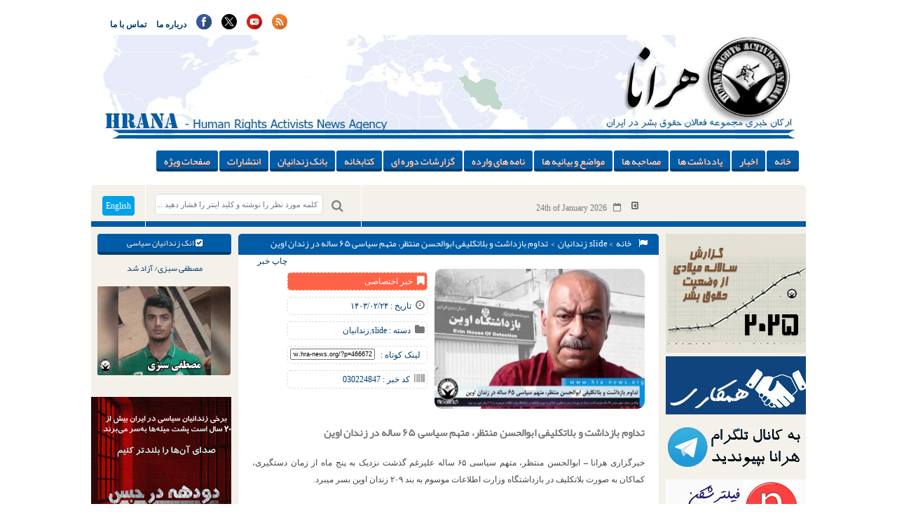

--- FILE ---
content_type: text/html; charset=UTF-8
request_url: https://www.hra-news.org/2024/hranews/a-48515/
body_size: 19121
content:
<!DOCTYPE html>
<html dir="rtl" lang="fa-IR">
	<head>
		<title> خبرگزاری هرانا | تداوم بازداشت و بلاتکلیفی ابوالحسن منتظر، متهم سیاسی ۶۵ ساله در زندان اوین - خبرگزاری هرانا </title>
		<meta charset="UTF-8">
		<meta name="generator" content="Wordpress 6.8.3"> 
	    <meta name="viewport" content="width=device-width, initial-scale=1"> 
	    <meta name="generator" content="اخبار,حقوق بشر,مجموعه فعالین حقوق بشر در ایران,هرانا,نقض حقوق بشر در ایران" >
	    <meta name="keywords" content="hrana,HRAI ,HRA ,human rights ,human rights in iran ,executions ,capital punishment ,women rights in iran ,children rights ,labor right ,labor union ,teacher union in iran ,bahaie ,bahayi ,iranain jew ,iran news ,farzad kamangar ,jamal hosseini ,evin ,Rajayi shahr, حقوق بشر ,حقوق بشر در ایران ,حقوق زنان ,دگرباشان جنسی ,اعدام ,سنگسار ,بهایی بهاییان, اتحادیه کارگری, یهودیان ایران, زرتشتیان ایران, زندانی سیاسی, زندانیان سیاسی, اوین, رجایی شهر, خاوران, گوهردشت, ,فرزاد کمانگر ,جمال حسینی حقوق کودکان, شورای حقوق بشر, سازمان ملل, دانشجوی ستاره دار, آزادی بیان, هرانا, ,خبرگزاری هرانا مجموعه فعالان حقوق بشر در ایران, مجموعه فعالان, ,فعالان حقوق بشر در ایران" >
	    <meta name="robots" content="ALL" >
	    <script>
    	(function(i,s,o,g,r,a,m){i['GoogleAnalyticsObject']=r;i[r]=i[r]||function(){
    		(i[r].q=i[r].q||[]).push(arguments)},i[r].l=1*new Date();a=s.createElement(o),
    		m=s.getElementsByTagName(o)[0];a.async=1;a.src=g;m.parentNode.insertBefore(a,m)
    	})(window,document,'script','https://www.google-analytics.com/analytics.js','ga');
    	ga('create', 'UA-46287364-1', 'auto');
    	ga('send', 'pageview');
	</script>
   	<script async src="https://www.googletagmanager.com/gtag/js?id=AW-327507711"></script>
	<script>
        	window.dataLayer = window.dataLayer || [];
		function gtag(){dataLayer.push(arguments);} gtag('js', new Date()); gtag('config', 'AW-327507711');
	</script>
	<script> gtag('event', 'conversion', {'send_to': 'AW-327507711/kEmlCPn5u98CEP-9lZwB'}); </script>
        <script>
        	function gtag_report_conversion(url) {
  			var callback = function () {
    				if (typeof(url) != 'undefined') {
      					window.location = url;
    				}
  			};
  			gtag('event', 'conversion', {
      				'send_to': 'AW-327507711/SN4vCOH3jakbEP-9lZwB',
      				'event_callback': callback
  			});
  			return false;
		}
	</script>
        <script>
		function gtag_report_hrairan_click_conversion(url) {
  			var callback = function () {
    				if (typeof(url) != 'undefined') {
      					window.location = url;
    				}
  			};
  			gtag('event', 'conversion', {
      				'send_to': 'AW-327507711/hdhHCNqgkqkbEP-9lZwB',
      				'event_callback': callback
  			});
  			return false;
		}
	</script>
    		    <link rel="icon" href="https://www.hra-news.org/wp-content/uploads/2023/12/favicon.png" sizes="32x32" >
	    
	    	    <!--[if IE]>
	    <link rel="stylesheet" href="https://www.hra-news.org/wp-content/themes/wp-news/css/all-ie-only.css" >
	<![endif]-->
		<meta name='robots' content='index, follow, max-image-preview:large, max-snippet:-1, max-video-preview:-1' />
	<style>img:is([sizes="auto" i], [sizes^="auto," i]) { contain-intrinsic-size: 3000px 1500px }</style>
	
	<!-- This site is optimized with the Yoast SEO Premium plugin v26.7 (Yoast SEO v26.8) - https://yoast.com/product/yoast-seo-premium-wordpress/ -->
	<link rel="canonical" href="https://www.hra-news.org/2024/hranews/a-48515/" />
	<meta property="og:locale" content="fa_IR" />
	<meta property="og:type" content="article" />
	<meta property="og:title" content="تداوم بازداشت و بلاتکلیفی ابوالحسن منتظر، متهم سیاسی 65 ساله در زندان اوین" />
	<meta property="og:description" content="خبرگزاری هرانا &#8211; ابوالحسن منتظر، متهم سیاسی ۶۵ ساله علیرغم گذشت نزدیک به پنج ماه از زمان دستگیری، کماکان به صورت بلاتکلیف در بازداشتگاه وزارت اطلاعات موسوم به . . ." />
	<meta property="og:url" content="https://www.hra-news.org/2024/hranews/a-48515/" />
	<meta property="og:site_name" content="خبرگزاری هرانا" />
	<meta property="article:publisher" content="https://www.facebook.com/Hranews" />
	<meta property="article:published_time" content="2024-05-13T17:17:19+00:00" />
	<meta property="og:image" content="https://www.hra-news.org/wp-content/uploads/2024/05/abolhasan-montazer-1403-02-24.jpg" />
	<meta property="og:image:width" content="1200" />
	<meta property="og:image:height" content="800" />
	<meta property="og:image:type" content="image/jpeg" />
	<meta name="twitter:card" content="summary_large_image" />
	<meta name="twitter:creator" content="@hra_news" />
	<meta name="twitter:site" content="@hra_news" />
	<meta name="twitter:label1" content="نوشته‌شده بدست" />
	<meta name="twitter:data1" content="MJ" />
	<meta name="twitter:label2" content="زمان تقریبی برای خواندن" />
	<meta name="twitter:data2" content="2 دقیقه" />
	<script type="application/ld+json" class="yoast-schema-graph">{"@context":"https://schema.org","@graph":[{"@type":"Article","@id":"https://www.hra-news.org/2024/hranews/a-48515/#article","isPartOf":{"@id":"https://www.hra-news.org/2024/hranews/a-48515/"},"headline":"تداوم بازداشت و بلاتکلیفی ابوالحسن منتظر، متهم سیاسی ۶۵ ساله در زندان اوین","datePublished":"2024-05-13T17:17:19+00:00","mainEntityOfPage":{"@id":"https://www.hra-news.org/2024/hranews/a-48515/"},"wordCount":1,"commentCount":0,"publisher":{"@id":"https://www.hra-news.org/#organization"},"image":{"@id":"https://www.hra-news.org/2024/hranews/a-48515/#primaryimage"},"thumbnailUrl":"https://www.hra-news.org/wp-content/uploads/2024/05/abolhasan-montazer-1403-02-24.jpg","keywords":["ابوالحسن منتظر","بلاتکلیفی","بند 209 اوین","تداوم بازداشت","زندان اوین"],"articleSection":["slide","زندانیان"],"inLanguage":"fa-IR","potentialAction":[{"@type":"CommentAction","name":"Comment","target":["https://www.hra-news.org/2024/hranews/a-48515/#respond"]}],"copyrightYear":"2024","copyrightHolder":{"@id":"https://www.hra-news.org/#organization"}},{"@type":"WebPage","@id":"https://www.hra-news.org/2024/hranews/a-48515/","url":"https://www.hra-news.org/2024/hranews/a-48515/","name":"تداوم بازداشت و بلاتکلیفی ابوالحسن منتظر، متهم سیاسی 65 ساله در زندان اوین - خبرگزاری هرانا","isPartOf":{"@id":"https://www.hra-news.org/#website"},"primaryImageOfPage":{"@id":"https://www.hra-news.org/2024/hranews/a-48515/#primaryimage"},"image":{"@id":"https://www.hra-news.org/2024/hranews/a-48515/#primaryimage"},"thumbnailUrl":"https://www.hra-news.org/wp-content/uploads/2024/05/abolhasan-montazer-1403-02-24.jpg","datePublished":"2024-05-13T17:17:19+00:00","breadcrumb":{"@id":"https://www.hra-news.org/2024/hranews/a-48515/#breadcrumb"},"inLanguage":"fa-IR","potentialAction":[{"@type":"ReadAction","target":["https://www.hra-news.org/2024/hranews/a-48515/"]}]},{"@type":"ImageObject","inLanguage":"fa-IR","@id":"https://www.hra-news.org/2024/hranews/a-48515/#primaryimage","url":"https://www.hra-news.org/wp-content/uploads/2024/05/abolhasan-montazer-1403-02-24.jpg","contentUrl":"https://www.hra-news.org/wp-content/uploads/2024/05/abolhasan-montazer-1403-02-24.jpg","width":1200,"height":800},{"@type":"BreadcrumbList","@id":"https://www.hra-news.org/2024/hranews/a-48515/#breadcrumb","itemListElement":[{"@type":"ListItem","position":1,"name":"خانه","item":"https://www.hra-news.org/"},{"@type":"ListItem","position":2,"name":"تداوم بازداشت و بلاتکلیفی ابوالحسن منتظر، متهم سیاسی ۶۵ ساله در زندان اوین"}]},{"@type":"WebSite","@id":"https://www.hra-news.org/#website","url":"https://www.hra-news.org/","name":"خبرگزاری هرانا","description":"ارگان خبری مجموعه فعلان حقوق بشر در ایران","publisher":{"@id":"https://www.hra-news.org/#organization"},"potentialAction":[{"@type":"SearchAction","target":{"@type":"EntryPoint","urlTemplate":"https://www.hra-news.org/?s={search_term_string}"},"query-input":{"@type":"PropertyValueSpecification","valueRequired":true,"valueName":"search_term_string"}}],"inLanguage":"fa-IR"},{"@type":"Organization","@id":"https://www.hra-news.org/#organization","name":"خبرگزاری هرانا - ارگان خبری مجموعه فعلان حقوق بشر در ایران","url":"https://www.hra-news.org/","logo":{"@type":"ImageObject","inLanguage":"fa-IR","@id":"https://www.hra-news.org/#/schema/logo/image/","url":"https://www.hra-news.org/wp-content/uploads/2016/11/hra-news.jpg","contentUrl":"https://www.hra-news.org/wp-content/uploads/2016/11/hra-news.jpg","width":464,"height":503,"caption":"خبرگزاری هرانا - ارگان خبری مجموعه فعلان حقوق بشر در ایران"},"image":{"@id":"https://www.hra-news.org/#/schema/logo/image/"},"sameAs":["https://www.facebook.com/Hranews","https://x.com/hra_news","https://www.instagram.com/hra.news","https://www.youtube.com/user/Hranaorg","https://fa.wikipedia.org/wiki/هرانا","https://twitter.com/HRANA_English","https://en.wikipedia.org/wiki/Human_Rights_Activists_in_Iran"]}]}</script>
	<!-- / Yoast SEO Premium plugin. -->


<link rel='dns-prefetch' href='//static.addtoany.com' />
<link rel="alternate" type="application/rss+xml" title="خبرگزاری هرانا &raquo; تداوم بازداشت و بلاتکلیفی ابوالحسن منتظر، متهم سیاسی ۶۵ ساله در زندان اوین خوراک دیدگاه‌ها" href="https://www.hra-news.org/2024/hranews/a-48515/feed/" />
<script>
/* <![CDATA[ */
window._wpemojiSettings = {"baseUrl":"https:\/\/s.w.org\/images\/core\/emoji\/16.0.1\/72x72\/","ext":".png","svgUrl":"https:\/\/s.w.org\/images\/core\/emoji\/16.0.1\/svg\/","svgExt":".svg","source":{"concatemoji":"https:\/\/www.hra-news.org\/wp-includes\/js\/wp-emoji-release.min.js?ver=6.8.3"}};
/*! This file is auto-generated */
!function(s,n){var o,i,e;function c(e){try{var t={supportTests:e,timestamp:(new Date).valueOf()};sessionStorage.setItem(o,JSON.stringify(t))}catch(e){}}function p(e,t,n){e.clearRect(0,0,e.canvas.width,e.canvas.height),e.fillText(t,0,0);var t=new Uint32Array(e.getImageData(0,0,e.canvas.width,e.canvas.height).data),a=(e.clearRect(0,0,e.canvas.width,e.canvas.height),e.fillText(n,0,0),new Uint32Array(e.getImageData(0,0,e.canvas.width,e.canvas.height).data));return t.every(function(e,t){return e===a[t]})}function u(e,t){e.clearRect(0,0,e.canvas.width,e.canvas.height),e.fillText(t,0,0);for(var n=e.getImageData(16,16,1,1),a=0;a<n.data.length;a++)if(0!==n.data[a])return!1;return!0}function f(e,t,n,a){switch(t){case"flag":return n(e,"\ud83c\udff3\ufe0f\u200d\u26a7\ufe0f","\ud83c\udff3\ufe0f\u200b\u26a7\ufe0f")?!1:!n(e,"\ud83c\udde8\ud83c\uddf6","\ud83c\udde8\u200b\ud83c\uddf6")&&!n(e,"\ud83c\udff4\udb40\udc67\udb40\udc62\udb40\udc65\udb40\udc6e\udb40\udc67\udb40\udc7f","\ud83c\udff4\u200b\udb40\udc67\u200b\udb40\udc62\u200b\udb40\udc65\u200b\udb40\udc6e\u200b\udb40\udc67\u200b\udb40\udc7f");case"emoji":return!a(e,"\ud83e\udedf")}return!1}function g(e,t,n,a){var r="undefined"!=typeof WorkerGlobalScope&&self instanceof WorkerGlobalScope?new OffscreenCanvas(300,150):s.createElement("canvas"),o=r.getContext("2d",{willReadFrequently:!0}),i=(o.textBaseline="top",o.font="600 32px Arial",{});return e.forEach(function(e){i[e]=t(o,e,n,a)}),i}function t(e){var t=s.createElement("script");t.src=e,t.defer=!0,s.head.appendChild(t)}"undefined"!=typeof Promise&&(o="wpEmojiSettingsSupports",i=["flag","emoji"],n.supports={everything:!0,everythingExceptFlag:!0},e=new Promise(function(e){s.addEventListener("DOMContentLoaded",e,{once:!0})}),new Promise(function(t){var n=function(){try{var e=JSON.parse(sessionStorage.getItem(o));if("object"==typeof e&&"number"==typeof e.timestamp&&(new Date).valueOf()<e.timestamp+604800&&"object"==typeof e.supportTests)return e.supportTests}catch(e){}return null}();if(!n){if("undefined"!=typeof Worker&&"undefined"!=typeof OffscreenCanvas&&"undefined"!=typeof URL&&URL.createObjectURL&&"undefined"!=typeof Blob)try{var e="postMessage("+g.toString()+"("+[JSON.stringify(i),f.toString(),p.toString(),u.toString()].join(",")+"));",a=new Blob([e],{type:"text/javascript"}),r=new Worker(URL.createObjectURL(a),{name:"wpTestEmojiSupports"});return void(r.onmessage=function(e){c(n=e.data),r.terminate(),t(n)})}catch(e){}c(n=g(i,f,p,u))}t(n)}).then(function(e){for(var t in e)n.supports[t]=e[t],n.supports.everything=n.supports.everything&&n.supports[t],"flag"!==t&&(n.supports.everythingExceptFlag=n.supports.everythingExceptFlag&&n.supports[t]);n.supports.everythingExceptFlag=n.supports.everythingExceptFlag&&!n.supports.flag,n.DOMReady=!1,n.readyCallback=function(){n.DOMReady=!0}}).then(function(){return e}).then(function(){var e;n.supports.everything||(n.readyCallback(),(e=n.source||{}).concatemoji?t(e.concatemoji):e.wpemoji&&e.twemoji&&(t(e.twemoji),t(e.wpemoji)))}))}((window,document),window._wpemojiSettings);
/* ]]> */
</script>

<link rel='stylesheet' id='hdwstyle-css' href='https://www.hra-news.org/wp-content/plugins/hdw-player-video-player-video-gallery/css/html5.hdwstyles.css?v=4.2&#038;ver=6.8.3' media='all' />
<link rel='stylesheet' id='mp-theme-css' href='https://www.hra-news.org/wp-content/plugins/memberpress/css/ui/theme.css?ver=1.12.11' media='all' />
<style id='wp-emoji-styles-inline-css'>

	img.wp-smiley, img.emoji {
		display: inline !important;
		border: none !important;
		box-shadow: none !important;
		height: 1em !important;
		width: 1em !important;
		margin: 0 0.07em !important;
		vertical-align: -0.1em !important;
		background: none !important;
		padding: 0 !important;
	}
</style>
<link rel='stylesheet' id='wp-block-library-rtl-css' href='https://www.hra-news.org/wp-includes/css/dist/block-library/style-rtl.min.css?ver=6.8.3' media='all' />
<style id='classic-theme-styles-inline-css'>
/*! This file is auto-generated */
.wp-block-button__link{color:#fff;background-color:#32373c;border-radius:9999px;box-shadow:none;text-decoration:none;padding:calc(.667em + 2px) calc(1.333em + 2px);font-size:1.125em}.wp-block-file__button{background:#32373c;color:#fff;text-decoration:none}
</style>
<style id='global-styles-inline-css'>
:root{--wp--preset--aspect-ratio--square: 1;--wp--preset--aspect-ratio--4-3: 4/3;--wp--preset--aspect-ratio--3-4: 3/4;--wp--preset--aspect-ratio--3-2: 3/2;--wp--preset--aspect-ratio--2-3: 2/3;--wp--preset--aspect-ratio--16-9: 16/9;--wp--preset--aspect-ratio--9-16: 9/16;--wp--preset--color--black: #000000;--wp--preset--color--cyan-bluish-gray: #abb8c3;--wp--preset--color--white: #ffffff;--wp--preset--color--pale-pink: #f78da7;--wp--preset--color--vivid-red: #cf2e2e;--wp--preset--color--luminous-vivid-orange: #ff6900;--wp--preset--color--luminous-vivid-amber: #fcb900;--wp--preset--color--light-green-cyan: #7bdcb5;--wp--preset--color--vivid-green-cyan: #00d084;--wp--preset--color--pale-cyan-blue: #8ed1fc;--wp--preset--color--vivid-cyan-blue: #0693e3;--wp--preset--color--vivid-purple: #9b51e0;--wp--preset--gradient--vivid-cyan-blue-to-vivid-purple: linear-gradient(135deg,rgba(6,147,227,1) 0%,rgb(155,81,224) 100%);--wp--preset--gradient--light-green-cyan-to-vivid-green-cyan: linear-gradient(135deg,rgb(122,220,180) 0%,rgb(0,208,130) 100%);--wp--preset--gradient--luminous-vivid-amber-to-luminous-vivid-orange: linear-gradient(135deg,rgba(252,185,0,1) 0%,rgba(255,105,0,1) 100%);--wp--preset--gradient--luminous-vivid-orange-to-vivid-red: linear-gradient(135deg,rgba(255,105,0,1) 0%,rgb(207,46,46) 100%);--wp--preset--gradient--very-light-gray-to-cyan-bluish-gray: linear-gradient(135deg,rgb(238,238,238) 0%,rgb(169,184,195) 100%);--wp--preset--gradient--cool-to-warm-spectrum: linear-gradient(135deg,rgb(74,234,220) 0%,rgb(151,120,209) 20%,rgb(207,42,186) 40%,rgb(238,44,130) 60%,rgb(251,105,98) 80%,rgb(254,248,76) 100%);--wp--preset--gradient--blush-light-purple: linear-gradient(135deg,rgb(255,206,236) 0%,rgb(152,150,240) 100%);--wp--preset--gradient--blush-bordeaux: linear-gradient(135deg,rgb(254,205,165) 0%,rgb(254,45,45) 50%,rgb(107,0,62) 100%);--wp--preset--gradient--luminous-dusk: linear-gradient(135deg,rgb(255,203,112) 0%,rgb(199,81,192) 50%,rgb(65,88,208) 100%);--wp--preset--gradient--pale-ocean: linear-gradient(135deg,rgb(255,245,203) 0%,rgb(182,227,212) 50%,rgb(51,167,181) 100%);--wp--preset--gradient--electric-grass: linear-gradient(135deg,rgb(202,248,128) 0%,rgb(113,206,126) 100%);--wp--preset--gradient--midnight: linear-gradient(135deg,rgb(2,3,129) 0%,rgb(40,116,252) 100%);--wp--preset--font-size--small: 13px;--wp--preset--font-size--medium: 20px;--wp--preset--font-size--large: 36px;--wp--preset--font-size--x-large: 42px;--wp--preset--spacing--20: 0.44rem;--wp--preset--spacing--30: 0.67rem;--wp--preset--spacing--40: 1rem;--wp--preset--spacing--50: 1.5rem;--wp--preset--spacing--60: 2.25rem;--wp--preset--spacing--70: 3.38rem;--wp--preset--spacing--80: 5.06rem;--wp--preset--shadow--natural: 6px 6px 9px rgba(0, 0, 0, 0.2);--wp--preset--shadow--deep: 12px 12px 50px rgba(0, 0, 0, 0.4);--wp--preset--shadow--sharp: 6px 6px 0px rgba(0, 0, 0, 0.2);--wp--preset--shadow--outlined: 6px 6px 0px -3px rgba(255, 255, 255, 1), 6px 6px rgba(0, 0, 0, 1);--wp--preset--shadow--crisp: 6px 6px 0px rgba(0, 0, 0, 1);}:where(.is-layout-flex){gap: 0.5em;}:where(.is-layout-grid){gap: 0.5em;}body .is-layout-flex{display: flex;}.is-layout-flex{flex-wrap: wrap;align-items: center;}.is-layout-flex > :is(*, div){margin: 0;}body .is-layout-grid{display: grid;}.is-layout-grid > :is(*, div){margin: 0;}:where(.wp-block-columns.is-layout-flex){gap: 2em;}:where(.wp-block-columns.is-layout-grid){gap: 2em;}:where(.wp-block-post-template.is-layout-flex){gap: 1.25em;}:where(.wp-block-post-template.is-layout-grid){gap: 1.25em;}.has-black-color{color: var(--wp--preset--color--black) !important;}.has-cyan-bluish-gray-color{color: var(--wp--preset--color--cyan-bluish-gray) !important;}.has-white-color{color: var(--wp--preset--color--white) !important;}.has-pale-pink-color{color: var(--wp--preset--color--pale-pink) !important;}.has-vivid-red-color{color: var(--wp--preset--color--vivid-red) !important;}.has-luminous-vivid-orange-color{color: var(--wp--preset--color--luminous-vivid-orange) !important;}.has-luminous-vivid-amber-color{color: var(--wp--preset--color--luminous-vivid-amber) !important;}.has-light-green-cyan-color{color: var(--wp--preset--color--light-green-cyan) !important;}.has-vivid-green-cyan-color{color: var(--wp--preset--color--vivid-green-cyan) !important;}.has-pale-cyan-blue-color{color: var(--wp--preset--color--pale-cyan-blue) !important;}.has-vivid-cyan-blue-color{color: var(--wp--preset--color--vivid-cyan-blue) !important;}.has-vivid-purple-color{color: var(--wp--preset--color--vivid-purple) !important;}.has-black-background-color{background-color: var(--wp--preset--color--black) !important;}.has-cyan-bluish-gray-background-color{background-color: var(--wp--preset--color--cyan-bluish-gray) !important;}.has-white-background-color{background-color: var(--wp--preset--color--white) !important;}.has-pale-pink-background-color{background-color: var(--wp--preset--color--pale-pink) !important;}.has-vivid-red-background-color{background-color: var(--wp--preset--color--vivid-red) !important;}.has-luminous-vivid-orange-background-color{background-color: var(--wp--preset--color--luminous-vivid-orange) !important;}.has-luminous-vivid-amber-background-color{background-color: var(--wp--preset--color--luminous-vivid-amber) !important;}.has-light-green-cyan-background-color{background-color: var(--wp--preset--color--light-green-cyan) !important;}.has-vivid-green-cyan-background-color{background-color: var(--wp--preset--color--vivid-green-cyan) !important;}.has-pale-cyan-blue-background-color{background-color: var(--wp--preset--color--pale-cyan-blue) !important;}.has-vivid-cyan-blue-background-color{background-color: var(--wp--preset--color--vivid-cyan-blue) !important;}.has-vivid-purple-background-color{background-color: var(--wp--preset--color--vivid-purple) !important;}.has-black-border-color{border-color: var(--wp--preset--color--black) !important;}.has-cyan-bluish-gray-border-color{border-color: var(--wp--preset--color--cyan-bluish-gray) !important;}.has-white-border-color{border-color: var(--wp--preset--color--white) !important;}.has-pale-pink-border-color{border-color: var(--wp--preset--color--pale-pink) !important;}.has-vivid-red-border-color{border-color: var(--wp--preset--color--vivid-red) !important;}.has-luminous-vivid-orange-border-color{border-color: var(--wp--preset--color--luminous-vivid-orange) !important;}.has-luminous-vivid-amber-border-color{border-color: var(--wp--preset--color--luminous-vivid-amber) !important;}.has-light-green-cyan-border-color{border-color: var(--wp--preset--color--light-green-cyan) !important;}.has-vivid-green-cyan-border-color{border-color: var(--wp--preset--color--vivid-green-cyan) !important;}.has-pale-cyan-blue-border-color{border-color: var(--wp--preset--color--pale-cyan-blue) !important;}.has-vivid-cyan-blue-border-color{border-color: var(--wp--preset--color--vivid-cyan-blue) !important;}.has-vivid-purple-border-color{border-color: var(--wp--preset--color--vivid-purple) !important;}.has-vivid-cyan-blue-to-vivid-purple-gradient-background{background: var(--wp--preset--gradient--vivid-cyan-blue-to-vivid-purple) !important;}.has-light-green-cyan-to-vivid-green-cyan-gradient-background{background: var(--wp--preset--gradient--light-green-cyan-to-vivid-green-cyan) !important;}.has-luminous-vivid-amber-to-luminous-vivid-orange-gradient-background{background: var(--wp--preset--gradient--luminous-vivid-amber-to-luminous-vivid-orange) !important;}.has-luminous-vivid-orange-to-vivid-red-gradient-background{background: var(--wp--preset--gradient--luminous-vivid-orange-to-vivid-red) !important;}.has-very-light-gray-to-cyan-bluish-gray-gradient-background{background: var(--wp--preset--gradient--very-light-gray-to-cyan-bluish-gray) !important;}.has-cool-to-warm-spectrum-gradient-background{background: var(--wp--preset--gradient--cool-to-warm-spectrum) !important;}.has-blush-light-purple-gradient-background{background: var(--wp--preset--gradient--blush-light-purple) !important;}.has-blush-bordeaux-gradient-background{background: var(--wp--preset--gradient--blush-bordeaux) !important;}.has-luminous-dusk-gradient-background{background: var(--wp--preset--gradient--luminous-dusk) !important;}.has-pale-ocean-gradient-background{background: var(--wp--preset--gradient--pale-ocean) !important;}.has-electric-grass-gradient-background{background: var(--wp--preset--gradient--electric-grass) !important;}.has-midnight-gradient-background{background: var(--wp--preset--gradient--midnight) !important;}.has-small-font-size{font-size: var(--wp--preset--font-size--small) !important;}.has-medium-font-size{font-size: var(--wp--preset--font-size--medium) !important;}.has-large-font-size{font-size: var(--wp--preset--font-size--large) !important;}.has-x-large-font-size{font-size: var(--wp--preset--font-size--x-large) !important;}
:where(.wp-block-post-template.is-layout-flex){gap: 1.25em;}:where(.wp-block-post-template.is-layout-grid){gap: 1.25em;}
:where(.wp-block-columns.is-layout-flex){gap: 2em;}:where(.wp-block-columns.is-layout-grid){gap: 2em;}
:root :where(.wp-block-pullquote){font-size: 1.5em;line-height: 1.6;}
</style>
<link rel='stylesheet' id='inf-font-awesome-css' href='https://www.hra-news.org/wp-content/plugins/post-slider-and-carousel-pro/assets/css/font-awesome.min.css?ver=2.2.1' media='all' />
<link rel='stylesheet' id='owl-carousel-css' href='https://www.hra-news.org/wp-content/plugins/post-slider-and-carousel-pro/assets/css/owl.carousel.min.css?ver=2.2.1' media='all' />
<link rel='stylesheet' id='psacp-public-style-css' href='https://www.hra-news.org/wp-content/plugins/post-slider-and-carousel-pro/assets/css/psacp-public.min.css?ver=2.2.1' media='all' />
<link rel='stylesheet' id='fontAwesomeCss-css' href='https://www.hra-news.org/wp-content/themes/wp-news/css/font-awesome.min.css?ver=6.8.3' media='all' />
<link rel='stylesheet' id='styleCss-css' href='https://www.hra-news.org/wp-content/themes/wp-news/style.css?1769279950&#038;ver=6.8.3' media='all' />
<style id='vazir-inline-style-inline-css'>

        @font-face {
            font-family: 'Vazir';
            src: url('https://www.hra-news.org/wp-content/themes/wp-news/fonts/vazir.woff2') format('woff2'),
                 url('https://www.hra-news.org/wp-content/themes/wp-news/fonts/vazir.woff') format('woff');
            font-weight: normal;
            font-style: normal;
            font-display: swap;
        }
    
</style>
<link rel='stylesheet' id='addtoany-css' href='https://www.hra-news.org/wp-content/plugins/add-to-any/addtoany.min.css?ver=1.16' media='all' />
<script src="https://www.hra-news.org/wp-content/plugins/hdw-player-video-player-video-gallery/js/jquery.min.js?ver=2.0.2" id="jquery-js"></script>
<script src="https://www.hra-news.org/wp-content/plugins/hdw-player-video-player-video-gallery/js/majhdwplayer.js?v=4.2&amp;ver=6.8.3" id="hdwmaj-js"></script>
<script src="https://www.hra-news.org/wp-content/plugins/hdw-player-video-player-video-gallery/js/html5.hdwplayer.js?v=4.2&amp;ver=6.8.3" id="hdwhtml-js"></script>
<script id="addtoany-core-js-before">
/* <![CDATA[ */
window.a2a_config=window.a2a_config||{};a2a_config.callbacks=[];a2a_config.overlays=[];a2a_config.templates={};a2a_localize = {
	Share: "Share",
	Save: "Save",
	Subscribe: "Subscribe",
	Email: "Email",
	Bookmark: "Bookmark",
	ShowAll: "Show all",
	ShowLess: "Show less",
	FindServices: "Find service(s)",
	FindAnyServiceToAddTo: "Instantly find any service to add to",
	PoweredBy: "Powered by",
	ShareViaEmail: "Share via email",
	SubscribeViaEmail: "Subscribe via email",
	BookmarkInYourBrowser: "Bookmark in your browser",
	BookmarkInstructions: "Press Ctrl+D or \u2318+D to bookmark this page",
	AddToYourFavorites: "Add to your favorites",
	SendFromWebOrProgram: "Send from any email address or email program",
	EmailProgram: "Email program",
	More: "More&#8230;",
	ThanksForSharing: "Thanks for sharing!",
	ThanksForFollowing: "Thanks for following!"
};
/* ]]> */
</script>
<script defer src="https://static.addtoany.com/menu/page.js" id="addtoany-core-js"></script>
<script defer src="https://www.hra-news.org/wp-content/plugins/add-to-any/addtoany.min.js?ver=1.1" id="addtoany-jquery-js"></script>
<script src="https://www.hra-news.org/wp-content/themes/wp-news/js/jquery-1.11.1.min.js?ver=6.8.3" id="jQueryJs-js"></script>
<script src="https://www.hra-news.org/wp-content/themes/wp-news/js/html5shiv.js?ver=6.8.3" id="html5shivJs-js"></script>
<script src="https://www.hra-news.org/wp-content/themes/wp-news/js/script.js?ver=6.8.3" id="scriptJs-js"></script>
<link rel="https://api.w.org/" href="https://www.hra-news.org/wp-json/" /><link rel="alternate" title="JSON" type="application/json" href="https://www.hra-news.org/wp-json/wp/v2/posts/466672" /><link rel="EditURI" type="application/rsd+xml" title="RSD" href="https://www.hra-news.org/xmlrpc.php?rsd" />
<meta name="generator" content="WordPress 6.8.3" />
<link rel='shortlink' href='https://www.hra-news.org/?p=466672' />
<link rel="alternate" title="oEmbed (JSON)" type="application/json+oembed" href="https://www.hra-news.org/wp-json/oembed/1.0/embed?url=https%3A%2F%2Fwww.hra-news.org%2F2024%2Fhranews%2Fa-48515%2F" />
<link rel="alternate" title="oEmbed (XML)" type="text/xml+oembed" href="https://www.hra-news.org/wp-json/oembed/1.0/embed?url=https%3A%2F%2Fwww.hra-news.org%2F2024%2Fhranews%2Fa-48515%2F&#038;format=xml" />
<style>/* CSS added by WP Meta and Date Remover*/.entry-meta {display :none !important;}
	.home .entry-meta { display : none; }
	.entry-footer {display :none !important;}
	.home .entry-footer { display : none; }</style><link rel="icon" href="https://www.hra-news.org/wp-content/uploads/2023/12/favicon-70x70.png" sizes="32x32" />
<link rel="icon" href="https://www.hra-news.org/wp-content/uploads/2023/12/favicon.png" sizes="192x192" />
<link rel="apple-touch-icon" href="https://www.hra-news.org/wp-content/uploads/2023/12/favicon.png" />
<meta name="msapplication-TileImage" content="https://www.hra-news.org/wp-content/uploads/2023/12/favicon.png" />
		<script> 
		  (function(d, t) {
			var v = d.createElement(t), s = d.getElementsByTagName(t)[0];
			v.onload = function() {
			  window.voiceflow.chat.load({
				verify: { projectID: '68381537beeb8622fad13663' },
				url: 'https://general-runtime.voiceflow.com',
				versionID: 'production',
				assistant: {
				  persistence: 'localStorage'
				}
			  }).then(() => {
				// Code to be executed after the Voiceflow SDK has loaded and initialized
				if (!localStorage.getItem('chatBotClosed')) { 
				  window.voiceflow.chat.proactive.push(
					{ type: 'text', payload: { message: "Hello! How can I help you today? 😊" } },
					{ type: 'text', payload: { message: '😊 سلام! امروز چطور می توانم به شما کمک کنم؟' } }
				  );
				}
			  }).catch(error => {
				console.error('Error loading Voiceflow chat:', error);
			  });
			}
			v.src = "https://cdn.voiceflow.com/widget-next/bundle.mjs";
			v.type = "text/javascript";
			s.parentNode.insertBefore(v, s);
		  })(document, 'script');

		  document.addEventListener("DOMContentLoaded", () => {
			let interval = setInterval(() => {
				let chatWidget = document.querySelector("#voiceflow-chat");
				if (chatWidget && chatWidget.shadowRoot) {
					let closeButton = chatWidget.shadowRoot.querySelector(".vfrc-proactive button");
					if (closeButton) {
						// Make the close button visible
						closeButton.addEventListener("click", () => {
						  localStorage.setItem('chatBotClosed', 'true');
						});
						closeButton.style.opacity = "1";
						clearInterval(interval); // Stop the interval once done
					}
				}
			}, 100); // Check every 100ms 
		  });
		</script>
	</head>
	<body class="rtl wp-singular post-template-default single single-post postid-466672 single-format-standard wp-theme-wp-news">
		<div id="wrap">
		<header> <!-- Start Header -->
			<div class="container">
				<div class="menu1">
					<ul id="menu-top-menu" class="menu"><li id="menu-item-48610" class="menu-item menu-item-type-post_type menu-item-object-page menu-item-48610"><a href="https://www.hra-news.org/contact/">تماس با ما</a></li>
<li id="menu-item-48611" class="menu-item menu-item-type-post_type menu-item-object-page menu-item-48611"><a href="https://www.hra-news.org/about/">درباره ما</a></li>
</ul>					<div class="ico">
						<ul>
							<li><a href="https://www.facebook.com/Hranews" style=" width: 100%;"><img src="https://www.hra-news.org/wp-content/themes/wp-news/images/facebook.svg" alt="Facebook" style=" margin: 0 auto; height:22px; width: 22px;"></a></li>

							<li><a href="https://twitter.com/hra_news" style="width: 100%;"><img src="https://www.hra-news.org/wp-content/themes/wp-news/images/twitter-x-img.svg" alt="Twiter" style=" margin: 0 auto; height:22px; width:22px;"></a></li>

							<li><a href="https://www.youtube.com/user/Hranaorg" style=" width: 100%;"><img src="https://www.hra-news.org/wp-content/themes/wp-news/images/youtube.svg" alt="Youtube" style=" margin: 0 auto; height:22px; width:22px;"></a></li>
							<li><a href="https://www.hra-news.org/feed " style=" width: 100%;"><img src="https://www.hra-news.org/wp-content/themes/wp-news/images/rss.svg" alt="RSS" style=" margin: 0 auto; height:22px; width:22px;"></a></li>
							
						</ul>
					</div>  
				</div>    
				
				<div class="ads-top">
										
					<img src="https://www.hra-news.org/wp-content/uploads/2015/01/banner01.jpg" alt="خبرگزاری هرانا" >
				</div>
				<div class="menu2">

					<ul id="menu-main" class="menu"><li id="menu-item-48282" class="menu-item menu-item-type-custom menu-item-object-custom menu-item-home menu-item-48282"><a href="https://www.hra-news.org/">خانه</a></li>
<li id="menu-item-28918" class="menu-item menu-item-type-custom menu-item-object-custom menu-item-28918"><a href="https://www.hra-news.org/all_posts">اخبار</a></li>
<li id="menu-item-28912" class="menu-item menu-item-type-custom menu-item-object-custom menu-item-28912"><a href="https://www.hra-news.org/articles" title="مقالات">یادداشت ها</a></li>
<li id="menu-item-28913" class="menu-item menu-item-type-custom menu-item-object-custom menu-item-28913"><a href="https://www.hra-news.org/interviews">مصاحبه ها</a></li>
<li id="menu-item-28914" class="menu-item menu-item-type-custom menu-item-object-custom menu-item-28914"><a href="https://www.hra-news.org/statements">مواضع و بیانیه ها</a></li>
<li id="menu-item-28920" class="menu-item menu-item-type-custom menu-item-object-custom menu-item-28920"><a href="https://www.hra-news.org/reports" title="نامه های زندان">نامه های وارده</a></li>
<li id="menu-item-28915" class="menu-item menu-item-type-custom menu-item-object-custom menu-item-28915"><a href="https://www.hra-news.org/periodical-reports">گزارشات دوره ای</a></li>
<li id="menu-item-48278" class="menu-item menu-item-type-custom menu-item-object-custom menu-item-48278"><a href="https://www.hra-news.org/library">کتابخانه</a></li>
<li id="menu-item-48607" class="menu-item menu-item-type-custom menu-item-object-custom menu-item-48607"><a href="https://www.hra-news.org/bank">بانک زندانیان</a></li>
<li id="menu-item-48279" class="menu-item menu-item-type-custom menu-item-object-custom menu-item-48279"><a href="https://www.hra-news.org/publications">انتشارات</a></li>
<li id="menu-item-48881" class="menu-item menu-item-type-custom menu-item-object-custom menu-item-48881"><a href="https://www.hra-news.org/category/special">صفحات ویژه</a></li>
</ul>				</div> <!-- End Menu2 -->

				<div class="space"></div>

				<div class="sub-header">
					<div class="flag"><a href="https://www.en-hrana.org/?en-hra">English</a></div>

					<div class="searchbox">
						<i class="fa fa-search"></i><form method="get" id="searchform" action="https://www.hra-news.org ">
	<input type="text" class="search-input-box" placeholder="کلمه مورد نظر را نوشته و کلید اینتر را فشار دهید ..." name="s" id="s" value=""> 
</form> 
					</div>
					<div class="trickerbox">
						<div class="tricker"><i class="fa fa-caret-square-o-left"></i></div>
						<div class="times"><span><i class="fa fa-calendar-o"></i>24th of January 2026     </span>
						</div>
					</div>
				</div> <!-- End Sub Header -->
			</div>
		</header> <!-- End Header -->
<div id="main">
	<div class="left-sidebar"> 
	 
			 
			<div class="post-item">
				<h2 class="heading w-100 text-center text-white"><i class="fa fa-check-square"></i> انک زندانیان سیاسی   </h2>
				<h2 class="w-100 text-center mb-1"><a href="https://www.hra-news.org/bank/mostafa_sabzi/" class="w-100 text-center"> مصطفی سبزی/ آزاد شد </a></h2>
				<img width="1200" height="800" src="https://www.hra-news.org/wp-content/uploads/2019/11/mostafa_sabzi.jpg" class="attachment-full size-full wp-post-image" alt="" decoding="async" fetchpriority="high" srcset="https://www.hra-news.org/wp-content/uploads/2019/11/mostafa_sabzi.jpg 1200w, https://www.hra-news.org/wp-content/uploads/2019/11/mostafa_sabzi-300x200.jpg 300w, https://www.hra-news.org/wp-content/uploads/2019/11/mostafa_sabzi-1024x683.jpg 1024w, https://www.hra-news.org/wp-content/uploads/2019/11/mostafa_sabzi-768x512.jpg 768w" sizes="(max-width: 1200px) 100vw, 1200px" />			</div> <!-- End Post-item -->
					 
				<div class="textwidget"><p><a href="https://www.hra-news.org/category/special/"><br />
<img decoding="async" src="https://www.hra-news.org/wp-content/uploads/2025/11/caping-8-oct-fa-2inch.jpg" /></a></p>
</div>
		<div class="box"><h4><i class="fa fa-bars"></i>   گزارشات دوره ای</h4><div class="content-box"><div class="sidebar-menu thumbchild"><ul><li><img width="70" height="70" src="https://www.hra-news.org/wp-content/uploads/2026/01/dey1404-70x70.jpg" class="attachment-post-thumbnail size-post-thumbnail wp-post-image" alt="" decoding="async" srcset="https://www.hra-news.org/wp-content/uploads/2026/01/dey1404-70x70.jpg 70w, https://www.hra-news.org/wp-content/uploads/2026/01/dey1404-150x150.jpg 150w, https://www.hra-news.org/wp-content/uploads/2026/01/dey1404-200x200.jpg 200w, https://www.hra-news.org/wp-content/uploads/2026/01/dey1404-500x500.jpg 500w" sizes="(max-width: 70px) 100vw, 70px" /><a href="https://www.hra-news.org/periodical/a-206/" title="گزارش ماهانه؛ نگاهی اجمالی به وضعیت حقوق بشر – دی‌ماه ۱۴۰۴">گزارش ماهانه؛ نگاهی اجمالی به وضعیت حقوق بشر – دی‌ماه ۱۴۰۴</a></li><li><img width="70" height="70" src="https://www.hra-news.org/wp-content/uploads/2025/12/farsi-banner-70x70.jpg" class="attachment-post-thumbnail size-post-thumbnail wp-post-image" alt="" decoding="async" srcset="https://www.hra-news.org/wp-content/uploads/2025/12/farsi-banner-70x70.jpg 70w, https://www.hra-news.org/wp-content/uploads/2025/12/farsi-banner-150x150.jpg 150w, https://www.hra-news.org/wp-content/uploads/2025/12/farsi-banner-200x200.jpg 200w, https://www.hra-news.org/wp-content/uploads/2025/12/farsi-banner-500x500.jpg 500w" sizes="(max-width: 70px) 100vw, 70px" /><a href="https://www.hra-news.org/periodical/a-205/" title="گزارش سالانه وضعیت حقوق بشر در ایران؛ ویژه سال ۲۰۲۵">گزارش سالانه وضعیت حقوق بشر در ایران؛ ویژه سال ۲۰۲۵</a></li><li><img width="70" height="70" src="https://www.hra-news.org/wp-content/uploads/2025/12/Azar-1404-1-70x70.jpg" class="attachment-post-thumbnail size-post-thumbnail wp-post-image" alt="" decoding="async" srcset="https://www.hra-news.org/wp-content/uploads/2025/12/Azar-1404-1-70x70.jpg 70w, https://www.hra-news.org/wp-content/uploads/2025/12/Azar-1404-1-150x150.jpg 150w, https://www.hra-news.org/wp-content/uploads/2025/12/Azar-1404-1-200x200.jpg 200w, https://www.hra-news.org/wp-content/uploads/2025/12/Azar-1404-1-500x500.jpg 500w" sizes="(max-width: 70px) 100vw, 70px" /><a href="https://www.hra-news.org/periodical/a-204/" title="گزارش ماهانه؛ نگاهی اجمالی به وضعیت حقوق بشر – آذرماه ۱۴۰۴">گزارش ماهانه؛ نگاهی اجمالی به وضعیت حقوق بشر – آذرماه ۱۴۰۴</a></li><li><img width="70" height="70" src="https://www.hra-news.org/wp-content/uploads/2025/12/Human-Rights-4-70x70.jpg" class="attachment-post-thumbnail size-post-thumbnail wp-post-image" alt="" decoding="async" srcset="https://www.hra-news.org/wp-content/uploads/2025/12/Human-Rights-4-70x70.jpg 70w, https://www.hra-news.org/wp-content/uploads/2025/12/Human-Rights-4-150x150.jpg 150w, https://www.hra-news.org/wp-content/uploads/2025/12/Human-Rights-4-200x200.jpg 200w, https://www.hra-news.org/wp-content/uploads/2025/12/Human-Rights-4-500x500.jpg 500w" sizes="(max-width: 70px) 100vw, 70px" /><a href="https://www.hra-news.org/periodical/a-203/" title="روز جهانی حقوق بشر؛ یادی از کنشگران مدنی زندانی در ایران و گرامیداشت ایستادگی در برابر نقض حقوق انسان">روز جهانی حقوق بشر؛ یادی از کنشگران مدنی زندانی در ایران و گرامیداشت ایستادگی در برابر نقض حقوق انسان</a></li><li><img width="70" height="70" src="https://www.hra-news.org/wp-content/uploads/2025/11/image-70x70.png" class="attachment-post-thumbnail size-post-thumbnail wp-post-image" alt="" decoding="async" srcset="https://www.hra-news.org/wp-content/uploads/2025/11/image-70x70.png 70w, https://www.hra-news.org/wp-content/uploads/2025/11/image-150x150.png 150w, https://www.hra-news.org/wp-content/uploads/2025/11/image-200x200.png 200w, https://www.hra-news.org/wp-content/uploads/2025/11/image-500x500.png 500w" sizes="(max-width: 70px) 100vw, 70px" /><a href="https://www.hra-news.org/periodical/a-202/" title="دنیا را نارنجی کن؛ گزارش سالانه خشونت علیه زنان در ایران">دنیا را نارنجی کن؛ گزارش سالانه خشونت علیه زنان در ایران</a></li></ul><p></p> 
	</div></div></div><div class="box"><h4><i class="fa fa-bars"></i>   انتشارات</h4><div class="content-box"><div class="sidebar-menu thumbchild"><ul><li><img width="70" height="70" src="https://www.hra-news.org/wp-content/uploads/2024/03/jeld-001-fa-1-70x70.jpg" class="attachment-post-thumbnail size-post-thumbnail wp-post-image" alt="" decoding="async" srcset="https://www.hra-news.org/wp-content/uploads/2024/03/jeld-001-fa-1-70x70.jpg 70w, https://www.hra-news.org/wp-content/uploads/2024/03/jeld-001-fa-1-150x150.jpg 150w, https://www.hra-news.org/wp-content/uploads/2024/03/jeld-001-fa-1-200x200.jpg 200w, https://www.hra-news.org/wp-content/uploads/2024/03/jeld-001-fa-1-500x500.jpg 500w" sizes="(max-width: 70px) 100vw, 70px" /><a href="https://www.hra-news.org/publications/%da%af%d8%b2%d8%a7%d8%b1%d8%b4-%d8%ac%d8%a7%d9%85%d8%b9-%d8%a7%d8%b2-%d8%ac%d8%b0%d8%a8-%d9%88-%d8%a7%d8%b3%d8%aa%d9%81%d8%a7%d8%af%d9%87-%d8%a7%d8%b2-%da%a9%d9%88%d8%af%da%a9-%d8%b3%d8%b1%d8%a8%d8%a7/" title="گزارش جامع از جذب و استفاده از کودک سربازان در جنگ توسط ایران">گزارش جامع از جذب و استفاده از کودک سربازان در جنگ توسط ایران</a></li><li><img width="70" height="70" src="https://www.hra-news.org/wp-content/uploads/2015/01/2014-jeld-small-70x70.jpg" class="attachment-post-thumbnail size-post-thumbnail wp-post-image" alt="" decoding="async" srcset="https://www.hra-news.org/wp-content/uploads/2015/01/2014-jeld-small-70x70.jpg 70w, https://www.hra-news.org/wp-content/uploads/2015/01/2014-jeld-small-150x150.jpg 150w" sizes="(max-width: 70px) 100vw, 70px" /><a href="https://www.hra-news.org/publications/%da%af%d8%b2%d8%a7%d8%b1%d8%b4-%d8%b3%d8%a7%d9%84%d8%a7%d9%86%d9%87-%d9%88%d8%b6%d8%b9%db%8c%d8%aa-%d8%ad%d9%82%d9%88%d9%82-%d8%a8%d8%b4%d8%b1-2014/" title="گزارش سالانه وضعیت حقوق بشر &#8211; ۲۰۱۴">گزارش سالانه وضعیت حقوق بشر &#8211; ۲۰۱۴</a></li><li><img width="50" height="70" src="https://www.hra-news.org/wp-content/uploads/2014/05/1392.jpg" class="attachment-post-thumbnail size-post-thumbnail wp-post-image" alt="" decoding="async" srcset="https://www.hra-news.org/wp-content/uploads/2014/05/1392.jpg 2480w, https://www.hra-news.org/wp-content/uploads/2014/05/1392-212x300.jpg 212w, https://www.hra-news.org/wp-content/uploads/2014/05/1392-724x1024.jpg 724w" sizes="(max-width: 50px) 100vw, 50px" /><a href="https://www.hra-news.org/publications/%da%af%d8%b2%d8%a7%d8%b1%d8%b4-%d8%b3%d8%a7%d9%84%d8%a7%d9%86%d9%87-%d9%88%db%8c%da%98%d9%87-%db%b1%db%b3%db%b9%db%b2/" title="گزارش سالانه ویژه ۱۳۹۲">گزارش سالانه ویژه ۱۳۹۲</a></li><li><img width="50" height="70" src="https://www.hra-news.org/wp-content/uploads/2014/02/Jeld2013en.jpg" class="attachment-post-thumbnail size-post-thumbnail wp-post-image" alt="" decoding="async" srcset="https://www.hra-news.org/wp-content/uploads/2014/02/Jeld2013en.jpg 2480w, https://www.hra-news.org/wp-content/uploads/2014/02/Jeld2013en-212x300.jpg 212w, https://www.hra-news.org/wp-content/uploads/2014/02/Jeld2013en-724x1024.jpg 724w" sizes="(max-width: 50px) 100vw, 50px" /><a href="https://www.hra-news.org/publications/%da%af%d8%b2%d8%a7%d8%b1%d8%b4-%d8%b3%d8%a7%d9%84%d8%a7%d9%86%d9%87-%d8%a2%d9%85%d8%a7%d8%b1%db%8c-%d8%aa%d8%ad%d9%84%db%8c%d9%84%db%8c-%d9%86%d9%82%d8%b6-%d8%ad%d9%82%d9%88%d9%82-%d8%a8-2/" title="گزارش سالانه آماری – تحلیلی نقض حقوق بشر در ایران ویژه سال ۲۰۱۳ &#8211; انگلیسی">گزارش سالانه آماری – تحلیلی نقض حقوق بشر در ایران ویژه سال ۲۰۱۳ &#8211; انگلیسی</a></li><li><img width="49" height="70" src="https://www.hra-news.org/wp-content/uploads/2014/01/Jeld3.jpg" class="attachment-post-thumbnail size-post-thumbnail wp-post-image" alt="" decoding="async" srcset="https://www.hra-news.org/wp-content/uploads/2014/01/Jeld3.jpg 310w, https://www.hra-news.org/wp-content/uploads/2014/01/Jeld3-211x300.jpg 211w" sizes="(max-width: 49px) 100vw, 49px" /><a href="https://www.hra-news.org/publications/%da%af%d8%b2%d8%a7%d8%b1%d8%b4-%d8%b3%d8%a7%d9%84%d8%a7%d9%86%d9%87-%d8%a2%d9%85%d8%a7%d8%b1%db%8c-%d8%aa%d8%ad%d9%84%db%8c%d9%84%db%8c-%d9%86%d9%82%d8%b6-%d8%ad%d9%82%d9%88%d9%82-%d8%a8/" title="گزارش سالانه آماری – تحلیلی نقض حقوق بشر در ایران ویژه سال ۲۰۱۳">گزارش سالانه آماری – تحلیلی نقض حقوق بشر در ایران ویژه سال ۲۰۱۳</a></li></ul><p></p> 
	</div></div></div><div class="box"><h4><i class="fa fa-bars"></i>   کتابخانه</h4><div class="content-box"><div class="sidebar-menu thumbchild"><ul><li><img width="70" height="70" src="https://www.hra-news.org/wp-content/uploads/2021/03/jeld-hoghogh-tatbighi-70x70.jpg" class="attachment-post-thumbnail size-post-thumbnail wp-post-image" alt="" decoding="async" srcset="https://www.hra-news.org/wp-content/uploads/2021/03/jeld-hoghogh-tatbighi-70x70.jpg 70w, https://www.hra-news.org/wp-content/uploads/2021/03/jeld-hoghogh-tatbighi-150x150.jpg 150w, https://www.hra-news.org/wp-content/uploads/2021/03/jeld-hoghogh-tatbighi-200x200.jpg 200w, https://www.hra-news.org/wp-content/uploads/2021/03/jeld-hoghogh-tatbighi-144x144.jpg 144w" sizes="(max-width: 70px) 100vw, 70px" /><a href="https://www.hra-news.org/library/international-and-comparative-labor-law/" title="حقوق بین‌الملل و تطبیقی کار">حقوق بین‌الملل و تطبیقی کار</a></li><li><img width="70" height="70" src="https://www.hra-news.org/wp-content/uploads/2020/09/jeld-main-70x70.jpg" class="attachment-post-thumbnail size-post-thumbnail wp-post-image" alt="" decoding="async" srcset="https://www.hra-news.org/wp-content/uploads/2020/09/jeld-main-70x70.jpg 70w, https://www.hra-news.org/wp-content/uploads/2020/09/jeld-main-150x150.jpg 150w, https://www.hra-news.org/wp-content/uploads/2020/09/jeld-main-200x200.jpg 200w, https://www.hra-news.org/wp-content/uploads/2020/09/jeld-main-144x144.jpg 144w" sizes="(max-width: 70px) 100vw, 70px" /><a href="https://www.hra-news.org/library/labor-rights/" title="حقوق کارگر و نحوه احقاق آن">حقوق کارگر و نحوه احقاق آن</a></li><li><img width="70" height="70" src="https://www.hra-news.org/wp-content/uploads/2020/05/jeld-mabani0-70x70.jpg" class="attachment-post-thumbnail size-post-thumbnail wp-post-image" alt="" decoding="async" srcset="https://www.hra-news.org/wp-content/uploads/2020/05/jeld-mabani0-70x70.jpg 70w, https://www.hra-news.org/wp-content/uploads/2020/05/jeld-mabani0-150x150.jpg 150w, https://www.hra-news.org/wp-content/uploads/2020/05/jeld-mabani0-200x200.jpg 200w" sizes="(max-width: 70px) 100vw, 70px" /><a href="https://www.hra-news.org/library/fhrd/" title="مبانی مدافع حقوق بشر">مبانی مدافع حقوق بشر</a></li><li><img width="70" height="70" src="https://www.hra-news.org/wp-content/uploads/2019/08/banner-for-fb-70x70.jpg" class="attachment-post-thumbnail size-post-thumbnail wp-post-image" alt="" decoding="async" srcset="https://www.hra-news.org/wp-content/uploads/2019/08/banner-for-fb-70x70.jpg 70w, https://www.hra-news.org/wp-content/uploads/2019/08/banner-for-fb-150x150.jpg 150w, https://www.hra-news.org/wp-content/uploads/2019/08/banner-for-fb-200x200.jpg 200w, https://www.hra-news.org/wp-content/uploads/2019/08/banner-for-fb-144x144.jpg 144w" sizes="(max-width: 70px) 100vw, 70px" /><a href="https://www.hra-news.org/library/what-is-right/" title="عقل محض و حقوق بشر">عقل محض و حقوق بشر</a></li><li><img width="53" height="70" src="https://www.hra-news.org/wp-content/uploads/2014/10/01jeld01-fb.jpg" class="attachment-post-thumbnail size-post-thumbnail wp-post-image" alt="" decoding="async" srcset="https://www.hra-news.org/wp-content/uploads/2014/10/01jeld01-fb.jpg 400w, https://www.hra-news.org/wp-content/uploads/2014/10/01jeld01-fb-225x300.jpg 225w" sizes="(max-width: 53px) 100vw, 53px" /><a href="https://www.hra-news.org/library/mine/" title="مین، قاتل خاموش ایرانیان">مین، قاتل خاموش ایرانیان</a></li></ul><p></p>  
	</div></div></div>شبکه های اجتماعی			<div class="textwidget"><p><a href="https://www.facebook.com/Hranews" style="display:inline-block; width: 100%;"><img src="https://www.hra-news.org/wp-content/uploads/2014/03/Facebook.jpg" alt="Facebook" style="display: block; margin: 0 auto;width: 200px;"/></a></p>
<p><a href="https://twitter.com/hra_news" style="display:inline-block; width: 100%;"><img src="https://www.hra-news.org/wp-content/uploads/2014/03/Twiter.jpg" alt="Twiter" style="display: block; margin: 0 auto;width: 200px;"/></a></p>
<p><a href="https://plus.google.com/118189662798406126596/posts" style="display:inline-block; width: 100%;"><img src="https://www.hra-news.org/wp-content/uploads/2014/03/GPlus.jpg" alt="Youtube" style="display: block; margin: 0 auto;width: 200px;"/></a></p>
<p><a href="https://www.youtube.com/user/Hranaorg" style="display:inline-block; width: 100%;"><img src="https://www.hra-news.org/wp-content/uploads/2014/03/Youtube.jpg" alt="Youtube" style="display: block; margin: 0 auto;width: 200px;"/></a></p>
</div>
		<div class="box"><h4><i class="fa fa-picture-o"></i>   عکس روز</h4><div class="content-box"><div class="daily-picture"><a href="https://www.hra-news.org/2025/hranews/a-57346/"><img width="150" height="150" src="https://www.hra-news.org/wp-content/uploads/2025/10/capital-punishment-protest-in-prison-hrana-150x150.jpg" class="attachment-tabs-thumb size-tabs-thumb wp-post-image" alt="" decoding="async" srcset="https://www.hra-news.org/wp-content/uploads/2025/10/capital-punishment-protest-in-prison-hrana-150x150.jpg 150w, https://www.hra-news.org/wp-content/uploads/2025/10/capital-punishment-protest-in-prison-hrana-70x70.jpg 70w, https://www.hra-news.org/wp-content/uploads/2025/10/capital-punishment-protest-in-prison-hrana-200x200.jpg 200w, https://www.hra-news.org/wp-content/uploads/2025/10/capital-punishment-protest-in-prison-hrana-500x500.jpg 500w" sizes="(max-width: 150px) 100vw, 150px" /></a><p><a href="https://www.hra-news.org/2025/hranews/a-57346/" title="هنر هفته: صدها زندانی در اعتصاب">هنر هفته: صدها زندانی در اعتصاب</a></p></div></div></div><a class="rsswidget rss-widget-feed" href="https://www.hra-iran.org/fa/feed/"><img class="rss-widget-icon" style="border:0" width="14" height="14" src="https://www.hra-news.org/wp-includes/images/rss.png" alt="RSS" loading="lazy" /></a> <a class="rsswidget rss-widget-title" href="https://www.hra-iran.org/fa/">انتشارات مجموعه</a><ul><li><a class='rsswidget' href='https://www.hra-iran.org/fa/%D9%86%D8%A7%D9%85%D9%87-%D9%85%D8%AC%D9%85%D9%88%D8%B9%D9%87-%D9%81%D8%B9%D8%A7%D9%84%D8%A7%D9%86-%D8%A8%D9%87-%D8%B4%D9%88%D8%B1%D8%A7%DB%8C-%D8%AD%D9%82%D9%88%D9%82-%D8%A8%D8%B4%D8%B1%D8%9B-%D8%A2/'>نامه مجموعه فعالان به شورای حقوق بشر؛ آنچه کشورهای عضو باید پیش از جلسه ویژه درباره ایران بدانند</a></li><li><a class='rsswidget' href='https://www.hra-iran.org/fa/%D9%85%D8%AC%D9%85%D9%88%D8%B9%D9%87-%D9%81%D8%B9%D8%A7%D9%84%D8%A7%D9%86-%D8%AD%D9%82%D9%88%D9%82-%D8%A8%D8%B4%D8%B1-%D8%A7%D8%B3%D8%AA%D9%81%D8%A7%D8%AF%D9%87-%D8%A7%D8%B2-%D9%86%DB%8C%D8%B1%D9%88/'>مجموعه فعالان حقوق بشر استفاده از نیروی مرگبار علیه معترضان در بحبوحه قطع سراسری اینترنت در ایران را محکوم می‌کند</a></li><li><a class='rsswidget' href='https://www.hra-iran.org/fa/%DA%AF%D8%B2%D8%A7%D8%B1%D8%B4-%D8%B3%D8%A7%D9%84%D8%A7%D9%86%D9%87-%D9%88%D8%B6%D8%B9%DB%8C%D8%AA-%D8%AD%D9%82%D9%88%D9%82-%D8%A8%D8%B4%D8%B1-%D8%AF%D8%B1-%D8%A7%DB%8C%D8%B1%D8%A7%D9%86%D8%9B-3/'>گزارش سالانه وضعیت حقوق بشر در ایران؛ ویژه سال 2025</a></li><li><a class='rsswidget' href='https://www.hra-iran.org/fa/%D8%A7%D8%B9%D8%AF%D8%A7%D9%85-%D8%A8%DB%8C%D8%B4-%D8%A7%D8%B2-%DB%B1%DB%B5%DB%B0%DB%B0-%D9%86%D9%81%D8%B1-%D8%AF%D8%B1-%D8%A7%DB%8C%D8%B1%D8%A7%D9%86-%D8%B7%DB%8C-%DB%8C%DA%A9-%D8%B3%D8%A7%D9%84/'>اعدام بیش از ۱۵۰۰ نفر در ایران طی یک سال — مجموعه فعالان خواستار اقدام فوری برای پایان دادن به موج ده‌ساله کشتارها شد</a></li><li><a class='rsswidget' href='https://www.hra-iran.org/fa/%D8%A8%DB%8C%D8%A7%D9%86%DB%8C%D9%87-%D9%85%D8%AC%D9%85%D9%88%D8%B9%D9%87-%D9%81%D8%B9%D8%A7%D9%84%D8%A7%D9%86-%D8%AD%D9%82%D9%88%D9%82-%D8%A8%D8%B4%D8%B1-%D8%A8%D9%87-%D9%85%D9%86%D8%A7%D8%B3%D8%A8/'>بیانیه مجموعه فعالان حقوق بشر به مناسبت سالگرد جان باختن مهسا امینی در بازداشت</a></li><li><a class='rsswidget' href='https://www.hra-iran.org/fa/%D8%A8%DB%8C%D8%A7%D9%86%DB%8C%D9%87-%D9%85%D8%B4%D8%AA%D8%B1%DA%A9-%D9%86%D9%87%D8%A7%D8%AF%D9%87%D8%A7%DB%8C-%D8%AD%D9%82%D9%88%D9%82-%D8%A8%D8%B4%D8%B1%DB%8C-%D8%AF%D8%B1-%D9%85%D8%AD%DA%A9%D9%88/'>بیانیه مشترک نهادهای حقوق بشری در محکومیت هدف‌گیری غیرنظامیان و زیرساخت‌های غیرنظامی در ایران</a></li></ul><a class="rsswidget rss-widget-feed" href="http://hra-news.org/en/feed"><img class="rss-widget-icon" style="border:0" width="14" height="14" src="https://www.hra-news.org/wp-includes/images/rss.png" alt="RSS" loading="lazy" /></a> <a class="rsswidget rss-widget-title" href="">ٍEnglish</a></div> <!-- End Left Sidebar -->			<div class="centeral">
		<div class="single-page">
							<h3 class="single-page-nav"><i class="fa fa-flag"></i>   <a href="https://www.hra-news.org"  >  خانه</a>  > <a href="https://www.hra-news.org/category/slide/" rel="category tag">slide</a>, <a href="https://www.hra-news.org/category/prisoners/" rel="category tag">زندانیان</a>  >  تداوم بازداشت و بلاتکلیفی ابوالحسن منتظر، متهم سیاسی ۶۵ ساله در زندان اوین</h3>
				<img width="300" height="191" src="https://www.hra-news.org/wp-content/uploads/2024/05/abolhasan-montazer-1403-02-24-300x191.jpg" class="attachment-single-thumb size-single-thumb wp-post-image" alt="" decoding="async" />				<ul class="meta">
					<li style="background:tomato;color:#fff;"><i class="fa fa-bookmark"></i>  خبر اختصاصی</li>					<li><i class="fa fa-clock-o"></i>  <a href="">تاریخ : ۱۴۰۳/۰۲/۲۴</a></li>
					<li><i class="fa fa-folder"></i>  <a href="">دسته : <a href="https://www.hra-news.org/category/slide/" rel="category tag">slide</a>,<a href="https://www.hra-news.org/category/prisoners/" rel="category tag">زندانیان</a></a></li>
					<li>  
													<a href="">لینک کوتاه :</a>
							<input class="shortlink" type='text' value='https://www.hra-news.org/?p=466672' onclick='this.focus(); this.select();' />
											</li>
															<li><i class="fa fa-barcode"></i>  <a href="">کد خبر : 030224847</a></li>
				</ul>
				<div class="printfriendly pf-button  pf-alignright">
                    <a href="#" rel="nofollow" onclick="window.print(); return false;" title="Printer Friendly, PDF & Email">
                    <span id="printfriendly-text2" class="pf-button-text">چاپ خبر</span>
                    </a>
                </div>				<div class="clearfix"></div>
				<h2 class="single-post-title"> تداوم بازداشت و بلاتکلیفی ابوالحسن منتظر، متهم سیاسی ۶۵ ساله در زندان اوین </a></h2>
				<div class="single-post-content">
					<p style="text-align: justify">خبرگزاری هرانا &#8211; ابوالحسن منتظر، متهم سیاسی ۶۵ ساله علیرغم گذشت نزدیک به پنج ماه از زمان دستگیری، کماکان به صورت بلاتکلیف در بازداشتگاه وزارت اطلاعات موسوم به بند ۲۰۹ زندان اوین بسر میبرد.</p>
<p style="text-align: justify">به گزارش خبرگزاری هرانا، ارگان خبری مجموعه فعالان حقوق بشر در ایران، ابوالحسن منتظر کماکان در بازداشت بسر میبرد.</p>
<h3 style="text-align: justify">بر اساس اطلاعات دریافتی هرانا، آقای منتظر علیرغم گذشت ۱۴۳ روز از زمان دستگیری، کماکان به صورت بلاتکلیف در بازداشتگاه وزارت اطلاعات موسوم به بند ۲۰۹ زندان اوین بسر میبرد. همچنین به دستور بازپرس شعبه پنجم دادسرای اوین تاکنون آزادی موقت وی میسر نشده است.</h3>
<p style="text-align: justify"><a href="https://www.hra-news.org/2024/hranews/a-46776/">ابوالحسن منتظر</a> در تاریخ یکم دی ماه سال گذشته، توسط نیروهای امنیتی در تهران بازداشت شد.</p>
<p style="text-align: justify">پیشتر یک منبع مطلع نزدیک به خانواده این متهم سیاسی به هرانا <a href="https://www.hra-news.org/2024/hranews/a-48005/">گفته</a> بود: “آقای منتظر که به بیماری های قلبی، ریوی، کلیه، مجاری ادراری و آرتروز مبتلاست به رسیدگی تخصصی پزشکی نیاز دارد و این امر در بازداشتگاه مذکور میسر نیست.”</p>
<p style="text-align: justify">تا لحظه تنظیم این گزارش از دلایل بازداشت و اتهامات مطروحه علیه آقای منتظر اطلاعی حاصل نشده است.</p>
<p style="text-align: justify"><a href="https://www.hra-news.org/2021/hranews/a-32573/">ابوالحسن منتظر</a> پیشتر در سال ۱۳۹۷ توسط نیروهای امنیتی در تهران بازداشت و چندی بعد آزاد شد. وی در نهایت توسط دادگاه انقلاب تهران به پنج سال حبس محکوم شد. آقای منتظر در سال ۹۹ جهت تحمل حبس به زندان منتقل شد و در فروردین ماه سال جاری پس از تحمل ۳ سال حبس به دنبال صدور بخشنامه عفو از زندان رجایی شهر کرج آزاد شد.</p>
<p style="text-align: justify">ابوالحسن منتظر، ۶۵ ساله و از زندانیان سیاسی دهه ۶۰ است.</p>
<div class="addtoany_share_save_container addtoany_content addtoany_content_bottom"><div class="a2a_kit a2a_kit_size_32 addtoany_list" data-a2a-url="https://www.hra-news.org/2024/hranews/a-48515/" data-a2a-title="تداوم بازداشت و بلاتکلیفی ابوالحسن منتظر، متهم سیاسی ۶۵ ساله در زندان اوین"><a class="a2a_button_facebook" href="https://www.addtoany.com/add_to/facebook?linkurl=https%3A%2F%2Fwww.hra-news.org%2F2024%2Fhranews%2Fa-48515%2F&amp;linkname=%D8%AA%D8%AF%D8%A7%D9%88%D9%85%20%D8%A8%D8%A7%D8%B2%D8%AF%D8%A7%D8%B4%D8%AA%20%D9%88%20%D8%A8%D9%84%D8%A7%D8%AA%DA%A9%D9%84%DB%8C%D9%81%DB%8C%20%D8%A7%D8%A8%D9%88%D8%A7%D9%84%D8%AD%D8%B3%D9%86%20%D9%85%D9%86%D8%AA%D8%B8%D8%B1%D8%8C%20%D9%85%D8%AA%D9%87%D9%85%20%D8%B3%DB%8C%D8%A7%D8%B3%DB%8C%20%DB%B6%DB%B5%20%D8%B3%D8%A7%D9%84%D9%87%20%D8%AF%D8%B1%20%D8%B2%D9%86%D8%AF%D8%A7%D9%86%20%D8%A7%D9%88%DB%8C%D9%86" title="Facebook" rel="nofollow noopener" target="_blank"></a><a class="a2a_button_twitter" href="https://www.addtoany.com/add_to/twitter?linkurl=https%3A%2F%2Fwww.hra-news.org%2F2024%2Fhranews%2Fa-48515%2F&amp;linkname=%D8%AA%D8%AF%D8%A7%D9%88%D9%85%20%D8%A8%D8%A7%D8%B2%D8%AF%D8%A7%D8%B4%D8%AA%20%D9%88%20%D8%A8%D9%84%D8%A7%D8%AA%DA%A9%D9%84%DB%8C%D9%81%DB%8C%20%D8%A7%D8%A8%D9%88%D8%A7%D9%84%D8%AD%D8%B3%D9%86%20%D9%85%D9%86%D8%AA%D8%B8%D8%B1%D8%8C%20%D9%85%D8%AA%D9%87%D9%85%20%D8%B3%DB%8C%D8%A7%D8%B3%DB%8C%20%DB%B6%DB%B5%20%D8%B3%D8%A7%D9%84%D9%87%20%D8%AF%D8%B1%20%D8%B2%D9%86%D8%AF%D8%A7%D9%86%20%D8%A7%D9%88%DB%8C%D9%86" title="Twitter" rel="nofollow noopener" target="_blank"></a><a class="a2a_dd addtoany_share_save addtoany_share" href="https://www.addtoany.com/share"></a></div></div>				</div> <!-- end content -->
						
		<!-- related post -->
		<div class="relatet-post">
  <h3>مطالب مرتـبط</h3>
  <ul>
   <ul>        <li><i class="fa fa-check-square-o"></i><a href="https://www.hra-news.org/2026/hranews/a-ab720b7a/">اعتراضات سراسری ۱۴۰۱؛ آرمین نورمحمدی به اعدام محکوم شد</a></li>

                <li><i class="fa fa-check-square-o"></i><a href="https://www.hra-news.org/2026/hranews/a-4f45fd4a/">اعتراضات ۱۴۰۴؛ گزارشی از بازداشت ۱۱ شهروند از جمله یک نوجوان در شهرهای مختلف</a></li>

                <li><i class="fa fa-check-square-o"></i><a href="https://www.hra-news.org/2026/hranews/a-e9605b00/">گزارشی از بازداشت ۶ شهروند در شهرهای سنندج و مهاباد</a></li>

                <li><i class="fa fa-check-square-o"></i><a href="https://www.hra-news.org/2026/hranews/a-ae083178/">تداوم بازداشت؛ بلاتکلیفی شهرام تهذیب به ۳۸ روز رسید</a></li>

                <li><i class="fa fa-check-square-o"></i><a href="https://www.hra-news.org/2026/hranews/a-03fe8b70/">برای تحمل محکومیت؛ سید مهدی کریمی فارسی، وکیل دادگستری راهی زندان اوین شد</a></li>

        </ul></ul>
</div>
		<!-- related post -->
		<div class="single-post-tags">
			<p>برچسب ها: <a href="https://www.hra-news.org/tag/%d8%a7%d8%a8%d9%88%d8%a7%d9%84%d8%ad%d8%b3%d9%86-%d9%85%d9%86%d8%aa%d8%b8%d8%b1/" rel="tag">ابوالحسن منتظر</a> <a href="https://www.hra-news.org/tag/%d8%a8%d9%84%d8%a7%d8%aa%da%a9%d9%84%db%8c%d9%81%db%8c/" rel="tag">بلاتکلیفی</a> <a href="https://www.hra-news.org/tag/%d8%a8%d9%86%d8%af-209-%d8%a7%d9%88%db%8c%d9%86/" rel="tag">بند 209 اوین</a> <a href="https://www.hra-news.org/tag/%d8%aa%d8%af%d8%a7%d9%88%d9%85-%d8%a8%d8%a7%d8%b2%d8%af%d8%a7%d8%b4%d8%aa/" rel="tag">تداوم بازداشت</a> <a href="https://www.hra-news.org/tag/%d8%b2%d9%86%d8%af%d8%a7%d9%86-%d8%a7%d9%88%db%8c%d9%86/" rel="tag">زندان اوین</a> </p>
		</div>
		<div class="comments-template">
			    <!-- You can start editing here. -->

    
        <h3 id="comments">بدون نظر</h3>
                    <!-- If comments are open, but there are no comments. -->
            <p class="nocomments"></p>
        
    
    
        <h3 id="respond">نظر بگذارید</h3>

        
        <form action="https://www.hra-news.org/wp-comments-post.php" method="post" id="commentform">
            
                    <p><label for="author"><small>نـــام (لازم)</small></label> <input type="text" name="author" id="author" value="" size="40" tabindex="1" /></p>

                    <p><label for="email"><small>ایمیل(لازم)</small></label> <input type="text" name="email" id="email" value="" size="40" tabindex="2" /></p>

                    <p><label for="url"><small>وب سایــت</small></label> <input type="text" name="url" id="url" value="" size="40" tabindex="3" /></p>

                
                <p><textarea placeholder="نظر خود را اینجا بنویسید" name="comment" id="comment" cols="60" rows="10" tabindex="4"></textarea></p>


                <p><input name="submit" class="commentsubmit" type="submit"  id="submit" tabindex="5" value="ارســال نــظر" />
                    <input type="hidden" name="comment_post_ID" value="466672" />
                </p>

                            </form>

        
    		</div> <!-- end comment -->
	</div>
</div> <!-- End Centeral -->
<div class="right-sidebar"> 
				<div class="textwidget"> <a href="https://www.hra-news.org/?p=546045/">
            <img src="https://www.hra-news.org/wp-content/uploads/2025/12/site-shumb.png"/>

 </a><a href="https://www.hra-news.org/forms0">
            <img src="https://www.hra-news.org/wp-content/uploads/2020/02/hamkarismall.jpg"/>

 </a><a href="https://telegram.me/hranews">
            <img src="https://www.hra-news.org/wp-content/uploads/2016/02/hra-telgeram.gif"/>

 </a><a href="https://www.hra-news.org/2019/hranews/a-19932/">
            <img src="https://www.hra-news.org/wp-content/uploads/2019/05/phisiphon.jpg"/>

 </a><a href="https://www.hra-news.org/?p=518155">
            <img src="https://www.hra-news.org/wp-content/uploads/2025/09/jang-ir-is2.jpg"/></a></div>
		<div class="box"><h4><i class="fa fa-bars"></i>   یادداشت ها</h4><div class="content-box"><div class="sidebar-menu thumbchild"><ul><li><img width="70" height="70" src="https://www.hra-news.org/wp-content/uploads/2026/01/Sina-Yousefi-176-70x70.jpg" class="attachment-post-thumbnail size-post-thumbnail wp-post-image" alt="" decoding="async" loading="lazy" srcset="https://www.hra-news.org/wp-content/uploads/2026/01/Sina-Yousefi-176-70x70.jpg 70w, https://www.hra-news.org/wp-content/uploads/2026/01/Sina-Yousefi-176-150x150.jpg 150w, https://www.hra-news.org/wp-content/uploads/2026/01/Sina-Yousefi-176-200x200.jpg 200w, https://www.hra-news.org/wp-content/uploads/2026/01/Sina-Yousefi-176-500x500.jpg 500w" sizes="auto, (max-width: 70px) 100vw, 70px" /><a href="https://www.hra-news.org/articles/a-1525/" title="وقتی انحصار مشروع خشونت فرو می‌ریزد چه اتفاقی می‌افتد؟/ سینا یوسفی">وقتی انحصار مشروع خشونت فرو می‌ریزد چه اتفاقی می‌افتد؟/ سینا یوسفی</a></li><li><img width="70" height="70" src="https://www.hra-news.org/wp-content/uploads/2026/01/Mehdi-Anbari-176-70x70.jpg" class="attachment-post-thumbnail size-post-thumbnail wp-post-image" alt="" decoding="async" loading="lazy" srcset="https://www.hra-news.org/wp-content/uploads/2026/01/Mehdi-Anbari-176-70x70.jpg 70w, https://www.hra-news.org/wp-content/uploads/2026/01/Mehdi-Anbari-176-150x150.jpg 150w, https://www.hra-news.org/wp-content/uploads/2026/01/Mehdi-Anbari-176-200x200.jpg 200w, https://www.hra-news.org/wp-content/uploads/2026/01/Mehdi-Anbari-176-500x500.jpg 500w" sizes="auto, (max-width: 70px) 100vw, 70px" /><a href="https://www.hra-news.org/articles/a-1524/" title="روان‌شناسی جمعی خشم/ مهدی عنبری">روان‌شناسی جمعی خشم/ مهدی عنبری</a></li><li><img width="70" height="70" src="https://www.hra-news.org/wp-content/uploads/2026/01/Amin-Ghazaei-176-70x70.jpg" class="attachment-post-thumbnail size-post-thumbnail wp-post-image" alt="" decoding="async" loading="lazy" srcset="https://www.hra-news.org/wp-content/uploads/2026/01/Amin-Ghazaei-176-70x70.jpg 70w, https://www.hra-news.org/wp-content/uploads/2026/01/Amin-Ghazaei-176-150x150.jpg 150w, https://www.hra-news.org/wp-content/uploads/2026/01/Amin-Ghazaei-176-200x200.jpg 200w, https://www.hra-news.org/wp-content/uploads/2026/01/Amin-Ghazaei-176-500x500.jpg 500w" sizes="auto, (max-width: 70px) 100vw, 70px" /><a href="https://www.hra-news.org/articles/a-1523/" title="بیگانگی از بلوک نهادین نظام/ امین قضایی">بیگانگی از بلوک نهادین نظام/ امین قضایی</a></li><li><img width="70" height="70" src="https://www.hra-news.org/wp-content/uploads/2025/12/Pardis-Parsa-176-70x70.jpg" class="attachment-post-thumbnail size-post-thumbnail wp-post-image" alt="" decoding="async" loading="lazy" srcset="https://www.hra-news.org/wp-content/uploads/2025/12/Pardis-Parsa-176-70x70.jpg 70w, https://www.hra-news.org/wp-content/uploads/2025/12/Pardis-Parsa-176-150x150.jpg 150w, https://www.hra-news.org/wp-content/uploads/2025/12/Pardis-Parsa-176-200x200.jpg 200w, https://www.hra-news.org/wp-content/uploads/2025/12/Pardis-Parsa-176-500x500.jpg 500w" sizes="auto, (max-width: 70px) 100vw, 70px" /><a href="https://www.hra-news.org/articles/a-1522/" title="فرسایش قانون و تولد عدالت خیابانی/ پردیس پارسا">فرسایش قانون و تولد عدالت خیابانی/ پردیس پارسا</a></li><li><img width="70" height="70" src="https://www.hra-news.org/wp-content/uploads/2025/12/Toutia-Partovi-Amoli-176-70x70.jpg" class="attachment-post-thumbnail size-post-thumbnail wp-post-image" alt="" decoding="async" loading="lazy" srcset="https://www.hra-news.org/wp-content/uploads/2025/12/Toutia-Partovi-Amoli-176-70x70.jpg 70w, https://www.hra-news.org/wp-content/uploads/2025/12/Toutia-Partovi-Amoli-176-150x150.jpg 150w, https://www.hra-news.org/wp-content/uploads/2025/12/Toutia-Partovi-Amoli-176-200x200.jpg 200w, https://www.hra-news.org/wp-content/uploads/2025/12/Toutia-Partovi-Amoli-176-500x500.jpg 500w" sizes="auto, (max-width: 70px) 100vw, 70px" /><a href="https://www.hra-news.org/articles/a-1521/" title="آیا عدالت ترمیمی می‌تواند جایگزین انتقام‌جویی باشد؟/ توتیا پرتوی آملی">آیا عدالت ترمیمی می‌تواند جایگزین انتقام‌جویی باشد؟/ توتیا پرتوی آملی</a></li></ul><p></p>  
	</div></div></div><div class="box"><h4><i class="fa fa-bars"></i>   مصاحبه ها</h4><div class="content-box"><div class="sidebar-menu thumbchild"><ul><li><img width="70" height="70" src="https://www.hra-news.org/wp-content/uploads/2026/01/Pedram-Tahsini-176-70x70.jpg" class="attachment-post-thumbnail size-post-thumbnail wp-post-image" alt="" decoding="async" loading="lazy" srcset="https://www.hra-news.org/wp-content/uploads/2026/01/Pedram-Tahsini-176-70x70.jpg 70w, https://www.hra-news.org/wp-content/uploads/2026/01/Pedram-Tahsini-176-150x150.jpg 150w, https://www.hra-news.org/wp-content/uploads/2026/01/Pedram-Tahsini-176-200x200.jpg 200w, https://www.hra-news.org/wp-content/uploads/2026/01/Pedram-Tahsini-176-500x500.jpg 500w" sizes="auto, (max-width: 70px) 100vw, 70px" /><a href="https://www.hra-news.org/interviews/a-357/" title="نگاهی به مرز میان مجازات قانونی و انتقام شخصی؛ در گفتگو با علی نجفی توانا/ پدرام تحسینی">نگاهی به مرز میان مجازات قانونی و انتقام شخصی؛ در گفتگو با علی نجفی توانا/ پدرام تحسینی</a></li><li><img width="70" height="70" src="https://www.hra-news.org/wp-content/uploads/2025/12/600210468_1295036812654901_142701080943600466_n-70x70.jpg" class="attachment-post-thumbnail size-post-thumbnail wp-post-image" alt="" decoding="async" loading="lazy" srcset="https://www.hra-news.org/wp-content/uploads/2025/12/600210468_1295036812654901_142701080943600466_n-70x70.jpg 70w, https://www.hra-news.org/wp-content/uploads/2025/12/600210468_1295036812654901_142701080943600466_n-150x150.jpg 150w, https://www.hra-news.org/wp-content/uploads/2025/12/600210468_1295036812654901_142701080943600466_n-200x200.jpg 200w, https://www.hra-news.org/wp-content/uploads/2025/12/600210468_1295036812654901_142701080943600466_n-500x500.jpg 500w" sizes="auto, (max-width: 70px) 100vw, 70px" /><a href="https://www.hra-news.org/interviews/a-356/" title="اردشیر گراوند: دولت بزرگ‌ترین مخرب در حوزه‌ی سازمان اجتماعی است/ علی کلائی">اردشیر گراوند: دولت بزرگ‌ترین مخرب در حوزه‌ی سازمان اجتماعی است/ علی کلائی</a></li><li><img width="70" height="70" src="https://www.hra-news.org/wp-content/uploads/2025/12/Pedram-Tahsini-175-70x70.jpg" class="attachment-post-thumbnail size-post-thumbnail wp-post-image" alt="" decoding="async" loading="lazy" srcset="https://www.hra-news.org/wp-content/uploads/2025/12/Pedram-Tahsini-175-70x70.jpg 70w, https://www.hra-news.org/wp-content/uploads/2025/12/Pedram-Tahsini-175-150x150.jpg 150w, https://www.hra-news.org/wp-content/uploads/2025/12/Pedram-Tahsini-175-200x200.jpg 200w, https://www.hra-news.org/wp-content/uploads/2025/12/Pedram-Tahsini-175-500x500.jpg 500w" sizes="auto, (max-width: 70px) 100vw, 70px" /><a href="https://www.hra-news.org/interviews/a-355/" title="شکاف تحصیلی یا سقوط مشروعیت نظام آموزشی؟؛ در گفتگو با علیرضا رحیمی/ پدرام تحسینی">شکاف تحصیلی یا سقوط مشروعیت نظام آموزشی؟؛ در گفتگو با علیرضا رحیمی/ پدرام تحسینی</a></li><li><img width="70" height="70" src="https://www.hra-news.org/wp-content/uploads/2025/11/Pedram-Tahsini174-70x70.jpg" class="attachment-post-thumbnail size-post-thumbnail wp-post-image" alt="" decoding="async" loading="lazy" srcset="https://www.hra-news.org/wp-content/uploads/2025/11/Pedram-Tahsini174-70x70.jpg 70w, https://www.hra-news.org/wp-content/uploads/2025/11/Pedram-Tahsini174-150x150.jpg 150w, https://www.hra-news.org/wp-content/uploads/2025/11/Pedram-Tahsini174-200x200.jpg 200w, https://www.hra-news.org/wp-content/uploads/2025/11/Pedram-Tahsini174-500x500.jpg 500w" sizes="auto, (max-width: 70px) 100vw, 70px" /><a href="https://www.hra-news.org/interviews/a-354/" title="حسن صادقی: دولت بزرگ‌ترین بدهکار تأمین اجتماعی است/ پدرام تحسینی">حسن صادقی: دولت بزرگ‌ترین بدهکار تأمین اجتماعی است/ پدرام تحسینی</a></li><li><img width="70" height="70" src="https://www.hra-news.org/wp-content/uploads/2025/11/Ali-Kalaei174-70x70.jpg" class="attachment-post-thumbnail size-post-thumbnail wp-post-image" alt="" decoding="async" loading="lazy" srcset="https://www.hra-news.org/wp-content/uploads/2025/11/Ali-Kalaei174-70x70.jpg 70w, https://www.hra-news.org/wp-content/uploads/2025/11/Ali-Kalaei174-150x150.jpg 150w, https://www.hra-news.org/wp-content/uploads/2025/11/Ali-Kalaei174-200x200.jpg 200w, https://www.hra-news.org/wp-content/uploads/2025/11/Ali-Kalaei174-500x500.jpg 500w" sizes="auto, (max-width: 70px) 100vw, 70px" /><a href="https://www.hra-news.org/interviews/a-353/" title="مهدی پازوکی: بنگاه‌داری صندوق‌های بازنشستگی، بزرگ‌ترین خطای مدیریتی است/ علی کلائی">مهدی پازوکی: بنگاه‌داری صندوق‌های بازنشستگی، بزرگ‌ترین خطای مدیریتی است/ علی کلائی</a></li></ul><p class="archive-btn"><a href="#"></a></p> 
	
	</div></div></div><div class="box"><h4><i class="fa fa-bars"></i>   نامه های وارده</h4><div class="content-box"><div class="sidebar-menu thumbchild"><ul><li><img width="70" height="70" src="https://www.hra-news.org/wp-content/uploads/2025/11/reza-mohammad-hoseini-aban-ghezelhesar-70x70.jpg" class="attachment-post-thumbnail size-post-thumbnail wp-post-image" alt="" decoding="async" loading="lazy" srcset="https://www.hra-news.org/wp-content/uploads/2025/11/reza-mohammad-hoseini-aban-ghezelhesar-70x70.jpg 70w, https://www.hra-news.org/wp-content/uploads/2025/11/reza-mohammad-hoseini-aban-ghezelhesar-150x150.jpg 150w, https://www.hra-news.org/wp-content/uploads/2025/11/reza-mohammad-hoseini-aban-ghezelhesar-200x200.jpg 200w, https://www.hra-news.org/wp-content/uploads/2025/11/reza-mohammad-hoseini-aban-ghezelhesar-500x500.jpg 500w" sizes="auto, (max-width: 70px) 100vw, 70px" /><a href="https://www.hra-news.org/letters/a-961/" title="نامه رضا محمدحسینی از زندان قزلحصار: آبان فراموش نشده و دادخواهی ادامه دارد">نامه رضا محمدحسینی از زندان قزلحصار: آبان فراموش نشده و دادخواهی ادامه دارد</a></li><li><img width="70" height="70" src="https://www.hra-news.org/wp-content/uploads/2025/11/zahra-shahbaz-letter-70x70.jpg" class="attachment-post-thumbnail size-post-thumbnail wp-post-image" alt="" decoding="async" loading="lazy" srcset="https://www.hra-news.org/wp-content/uploads/2025/11/zahra-shahbaz-letter-70x70.jpg 70w, https://www.hra-news.org/wp-content/uploads/2025/11/zahra-shahbaz-letter-150x150.jpg 150w, https://www.hra-news.org/wp-content/uploads/2025/11/zahra-shahbaz-letter-200x200.jpg 200w, https://www.hra-news.org/wp-content/uploads/2025/11/zahra-shahbaz-letter-500x500.jpg 500w" sizes="auto, (max-width: 70px) 100vw, 70px" /><a href="https://www.hra-news.org/letters/a-960/" title="زهرا شهباز طبری در نامه‌ای از زندان: حکم اعدام من بر پایه‌ی استنادات نادرست و دادگاهی نمایشی صادر شد">زهرا شهباز طبری در نامه‌ای از زندان: حکم اعدام من بر پایه‌ی استنادات نادرست و دادگاهی نمایشی صادر شد</a></li><li><img width="70" height="70" src="https://www.hra-news.org/wp-content/uploads/2025/10/motalleb-ahmdian-0002-70x70.jpg" class="attachment-post-thumbnail size-post-thumbnail wp-post-image" alt="" decoding="async" loading="lazy" srcset="https://www.hra-news.org/wp-content/uploads/2025/10/motalleb-ahmdian-0002-70x70.jpg 70w, https://www.hra-news.org/wp-content/uploads/2025/10/motalleb-ahmdian-0002-150x150.jpg 150w, https://www.hra-news.org/wp-content/uploads/2025/10/motalleb-ahmdian-0002-200x200.jpg 200w, https://www.hra-news.org/wp-content/uploads/2025/10/motalleb-ahmdian-0002-500x500.jpg 500w" sizes="auto, (max-width: 70px) 100vw, 70px" /><a href="https://www.hra-news.org/letters/a-958/" title="مطلب احمدیان در نامه‌ای از زندان: &#8220;هیچ‌گاه چنین درد شدیدی را تجربه نکرده‌ام&#8221;">مطلب احمدیان در نامه‌ای از زندان: &#8220;هیچ‌گاه چنین درد شدیدی را تجربه نکرده‌ام&#8221;</a></li><li><img width="70" height="70" src="https://www.hra-news.org/wp-content/uploads/2025/09/masouri-about-shahbazi-70x70.jpg" class="attachment-post-thumbnail size-post-thumbnail wp-post-image" alt="" decoding="async" loading="lazy" srcset="https://www.hra-news.org/wp-content/uploads/2025/09/masouri-about-shahbazi-70x70.jpg 70w, https://www.hra-news.org/wp-content/uploads/2025/09/masouri-about-shahbazi-150x150.jpg 150w, https://www.hra-news.org/wp-content/uploads/2025/09/masouri-about-shahbazi-200x200.jpg 200w, https://www.hra-news.org/wp-content/uploads/2025/09/masouri-about-shahbazi-500x500.jpg 500w" sizes="auto, (max-width: 70px) 100vw, 70px" /><a href="https://www.hra-news.org/letters/a-957/" title="نامه سعید ماسوری از زندان قزلحصار: بابک شهبازی قربانی یک پرونده ساختگی شد">نامه سعید ماسوری از زندان قزلحصار: بابک شهبازی قربانی یک پرونده ساختگی شد</a></li><li><img width="70" height="70" src="https://www.hra-news.org/wp-content/uploads/2025/05/saeid-masori-70x70.jpg" class="attachment-post-thumbnail size-post-thumbnail wp-post-image" alt="" decoding="async" loading="lazy" srcset="https://www.hra-news.org/wp-content/uploads/2025/05/saeid-masori-70x70.jpg 70w, https://www.hra-news.org/wp-content/uploads/2025/05/saeid-masori-150x150.jpg 150w, https://www.hra-news.org/wp-content/uploads/2025/05/saeid-masori-200x200.jpg 200w, https://www.hra-news.org/wp-content/uploads/2025/05/saeid-masori-500x500.jpg 500w" sizes="auto, (max-width: 70px) 100vw, 70px" /><a href="https://www.hra-news.org/letters/a-956/" title="نامه سعید ماسوری: محرمانه بودن پرونده، اعتراف اجباری و دادگاه‌های نمایشی، مقدمات اعدام‌اند">نامه سعید ماسوری: محرمانه بودن پرونده، اعتراف اجباری و دادگاه‌های نمایشی، مقدمات اعدام‌اند</a></li></ul><p></p> 
	</div></div></div><div class="box"><h4><i class="fa fa-bars"></i>   بیانیه ها</h4><div class="content-box"><div class="sidebar-menu thumbchild"><ul><li><img width="70" height="70" src="https://www.hra-news.org/wp-content/uploads/2026/01/hra-letter-to-unhrc-fa-70x70.jpg" class="attachment-post-thumbnail size-post-thumbnail wp-post-image" alt="" decoding="async" loading="lazy" srcset="https://www.hra-news.org/wp-content/uploads/2026/01/hra-letter-to-unhrc-fa-70x70.jpg 70w, https://www.hra-news.org/wp-content/uploads/2026/01/hra-letter-to-unhrc-fa-150x150.jpg 150w, https://www.hra-news.org/wp-content/uploads/2026/01/hra-letter-to-unhrc-fa-200x200.jpg 200w, https://www.hra-news.org/wp-content/uploads/2026/01/hra-letter-to-unhrc-fa-500x500.jpg 500w" sizes="auto, (max-width: 70px) 100vw, 70px" /><a href="https://www.hra-news.org/statements/a-735/" title="نامه مجموعه فعالان به شورای حقوق بشر؛ آنچه کشورهای عضو باید پیش از جلسه ویژه درباره ایران بدانند">نامه مجموعه فعالان به شورای حقوق بشر؛ آنچه کشورهای عضو باید پیش از جلسه ویژه درباره ایران بدانند</a></li><li><img width="70" height="70" src="https://www.hra-news.org/wp-content/uploads/2026/01/bayaniyeh-protest-1404-70x70.jpg" class="attachment-post-thumbnail size-post-thumbnail wp-post-image" alt="" decoding="async" loading="lazy" srcset="https://www.hra-news.org/wp-content/uploads/2026/01/bayaniyeh-protest-1404-70x70.jpg 70w, https://www.hra-news.org/wp-content/uploads/2026/01/bayaniyeh-protest-1404-150x150.jpg 150w, https://www.hra-news.org/wp-content/uploads/2026/01/bayaniyeh-protest-1404-200x200.jpg 200w, https://www.hra-news.org/wp-content/uploads/2026/01/bayaniyeh-protest-1404-500x500.jpg 500w" sizes="auto, (max-width: 70px) 100vw, 70px" /><a href="https://www.hra-news.org/statements/a-734/" title="مجموعه فعالان حقوق بشر استفاده از نیروی مرگبار علیه معترضان در بحبوحه قطع سراسری اینترنت در ایران را محکوم می‌کند">مجموعه فعالان حقوق بشر استفاده از نیروی مرگبار علیه معترضان در بحبوحه قطع سراسری اینترنت در ایران را محکوم می‌کند</a></li><li><img width="70" height="70" src="https://www.hra-news.org/wp-content/uploads/2025/10/bayaniyeh-edam-2024-2025-fa-1-70x70.jpg" class="attachment-post-thumbnail size-post-thumbnail wp-post-image" alt="" decoding="async" loading="lazy" srcset="https://www.hra-news.org/wp-content/uploads/2025/10/bayaniyeh-edam-2024-2025-fa-1-70x70.jpg 70w, https://www.hra-news.org/wp-content/uploads/2025/10/bayaniyeh-edam-2024-2025-fa-1-150x150.jpg 150w, https://www.hra-news.org/wp-content/uploads/2025/10/bayaniyeh-edam-2024-2025-fa-1-200x200.jpg 200w, https://www.hra-news.org/wp-content/uploads/2025/10/bayaniyeh-edam-2024-2025-fa-1-500x500.jpg 500w" sizes="auto, (max-width: 70px) 100vw, 70px" /><a href="https://www.hra-news.org/statements/a-733/" title="اعدام بیش از ۱۵۰۰ نفر در ایران طی یک سال/ مجموعه فعالان خواستار اقدام فوری برای پایان دادن به موج ده‌ساله کشتارها شد">اعدام بیش از ۱۵۰۰ نفر در ایران طی یک سال/ مجموعه فعالان خواستار اقدام فوری برای پایان دادن به موج ده‌ساله کشتارها شد</a></li><li><img width="70" height="70" src="https://www.hra-news.org/wp-content/uploads/2025/09/bayaniyeh-farsi-hrana-2-70x70.jpg" class="attachment-post-thumbnail size-post-thumbnail wp-post-image" alt="" decoding="async" loading="lazy" srcset="https://www.hra-news.org/wp-content/uploads/2025/09/bayaniyeh-farsi-hrana-2-70x70.jpg 70w, https://www.hra-news.org/wp-content/uploads/2025/09/bayaniyeh-farsi-hrana-2-150x150.jpg 150w, https://www.hra-news.org/wp-content/uploads/2025/09/bayaniyeh-farsi-hrana-2-200x200.jpg 200w, https://www.hra-news.org/wp-content/uploads/2025/09/bayaniyeh-farsi-hrana-2-500x500.jpg 500w" sizes="auto, (max-width: 70px) 100vw, 70px" /><a href="https://www.hra-news.org/statements/a-732/" title="بیانیه مجموعه فعالان حقوق بشر به مناسبت سالگرد جان باختن مهسا امینی در بازداشت">بیانیه مجموعه فعالان حقوق بشر به مناسبت سالگرد جان باختن مهسا امینی در بازداشت</a></li><li><img width="70" height="70" src="https://www.hra-news.org/wp-content/uploads/2025/09/varisheh-pakhshan-sharifeh-70x70.jpg" class="attachment-post-thumbnail size-post-thumbnail wp-post-image" alt="" decoding="async" loading="lazy" srcset="https://www.hra-news.org/wp-content/uploads/2025/09/varisheh-pakhshan-sharifeh-70x70.jpg 70w, https://www.hra-news.org/wp-content/uploads/2025/09/varisheh-pakhshan-sharifeh-150x150.jpg 150w, https://www.hra-news.org/wp-content/uploads/2025/09/varisheh-pakhshan-sharifeh-200x200.jpg 200w, https://www.hra-news.org/wp-content/uploads/2025/09/varisheh-pakhshan-sharifeh-500x500.jpg 500w" sizes="auto, (max-width: 70px) 100vw, 70px" /><a href="https://www.hra-news.org/statements/a-731/" title="بیانیه ۴۴ زندانی سیاسی علیه احکام اعدام شریفه محمدی، پخشان عزیزی و وریشه مرادی">بیانیه ۴۴ زندانی سیاسی علیه احکام اعدام شریفه محمدی، پخشان عزیزی و وریشه مرادی</a></li></ul><p></p> 
	</div></div></div> 
	<div class="box">
		<h4><i class="fa fa-thumb-tack"></i>    تبلیغات</h4>
		<div class="content-box">
			<div class="ads">
				<ul> 
					<li><a href="http://hra-iran.org"><img src="https://www.hra-news.org/wp-content/themes/wp-news/images/v-ads06.gif" alt=""></a></li>
					<li><a href="http://peace-mark.org"><img src="https://www.hra-news.org/wp-content/themes/wp-news/images/v-ads05.gif" alt=""></a></li>
					<li><a href="http://hraicp.org"><img src="https://www.hra-news.org/wp-content/themes/wp-news/images/v-ads04.gif" alt=""></a></li>
				</ul>
			</div>
		</div>
	</div> <!-- End Box -->
</div> <!-- End Right-Sidebar --></div> <!-- End Main -->
<footer>
	<div class="footer-menu">
		<div class="menu-mainmenu-container"><ul id="menu-mainmenu" class="menu"><li id="menu-item-24599" class="menu-item menu-item-type-custom menu-item-object-custom menu-item-24599"><a href="https://hra-news.org/">صفحه اصلی</a></li>
<li id="menu-item-41032" class="menu-item menu-item-type-taxonomy menu-item-object-category menu-item-41032"><a href="https://www.hra-news.org/category/gays/">دگرباشان جنسی</a></li>
<li id="menu-item-48281" class="menu-item menu-item-type-taxonomy menu-item-object-category menu-item-48281"><a href="https://www.hra-news.org/category/environment/">بهداشت و محیط زیست</a></li>
<li id="menu-item-48280" class="menu-item menu-item-type-taxonomy menu-item-object-category menu-item-48280"><a href="https://www.hra-news.org/category/uncategorized/">سایر گروهها</a></li>
<li id="menu-item-24609" class="menu-item menu-item-type-taxonomy menu-item-object-category menu-item-24609"><a href="https://www.hra-news.org/category/guilds/">اصناف</a></li>
<li id="menu-item-24613" class="menu-item menu-item-type-taxonomy menu-item-object-category menu-item-24613"><a href="https://www.hra-news.org/category/religious-minorities/">اقلیت های دینی</a></li>
<li id="menu-item-24617" class="menu-item menu-item-type-taxonomy menu-item-object-category menu-item-24617"><a href="https://www.hra-news.org/category/thought-and-expression/">اندیشه و بیان</a></li>
<li id="menu-item-24621" class="menu-item menu-item-type-taxonomy menu-item-object-category menu-item-24621"><a href="https://www.hra-news.org/category/ethnic-minorities/">اقلیت های قومی</a></li>
<li id="menu-item-24625" class="menu-item menu-item-type-taxonomy menu-item-object-category menu-item-24625"><a href="https://www.hra-news.org/category/students/">حقوق آکادمیک</a></li>
<li id="menu-item-24629" class="menu-item menu-item-type-taxonomy menu-item-object-category menu-item-24629"><a href="https://www.hra-news.org/category/women/">زنان</a></li>
<li id="menu-item-24633" class="menu-item menu-item-type-taxonomy menu-item-object-category current-post-ancestor current-menu-parent current-post-parent menu-item-24633"><a href="https://www.hra-news.org/category/prisoners/">زندانیان</a></li>
<li id="menu-item-24637" class="menu-item menu-item-type-taxonomy menu-item-object-category menu-item-24637"><a href="https://www.hra-news.org/category/cultural/">فرهنگی</a></li>
<li id="menu-item-24641" class="menu-item menu-item-type-taxonomy menu-item-object-category menu-item-24641"><a href="https://www.hra-news.org/category/execution/">اعدام</a></li>
<li id="menu-item-24645" class="menu-item menu-item-type-taxonomy menu-item-object-category menu-item-24645"><a href="https://www.hra-news.org/category/labor/">کارگران</a></li>
<li id="menu-item-24649" class="menu-item menu-item-type-taxonomy menu-item-object-category menu-item-24649"><a href="https://www.hra-news.org/category/children/">کودکان</a></li>
</ul></div>	</div>
	<p class="footer-right">
			</p><br>
	<p class="theme-author">
		© 2026		کلیه حقوق این سایت متعلق به خبرگزاری هرانا، ارگان خبری مجموعه فعالان حقوق بشر در ایران است
	</p>
</footer>
<script type="speculationrules">
{"prefetch":[{"source":"document","where":{"and":[{"href_matches":"\/*"},{"not":{"href_matches":["\/wp-*.php","\/wp-admin\/*","\/wp-content\/uploads\/*","\/wp-content\/*","\/wp-content\/plugins\/*","\/wp-content\/themes\/wp-news\/*","\/*\\?(.+)"]}},{"not":{"selector_matches":"a[rel~=\"nofollow\"]"}},{"not":{"selector_matches":".no-prefetch, .no-prefetch a"}}]},"eagerness":"conservative"}]}
</script>
		<script>
			jQuery( document ).ready(function() {
				jQuery('.psac-post-overlay').remove();
			});		
		</script>
		     <script id="pf_script">
                      var pfHeaderImgUrl = '';
          var pfHeaderTagline = '';
          var pfdisableClickToDel = '0';
          var pfImagesSize = 'full-size';
          var pfImageDisplayStyle = 'right';
          var pfEncodeImages = '0';
          var pfShowHiddenContent  = '0';
          var pfDisableEmail = '0';
          var pfDisablePDF = '0';
          var pfDisablePrint = '0';

            
          var pfPlatform = 'WordPress';

        (function($){
            $(document).ready(function(){
                if($('.pf-button-content').length === 0){
                    $('style#pf-excerpt-styles').remove();
                }
            });
        })(jQuery);
        </script>
      <script defer src='https://cdn.printfriendly.com/printfriendly.js'></script>
            
            <script id="psacp-public-script-js-extra">
/* <![CDATA[ */
var Psacp = {"ajax_url":"https:\/\/www.hra-news.org\/wp-admin\/admin-ajax.php","is_mobile":"","is_rtl":"1","trend_post":"466672","plugin_identifier":"psac","fix_owl_conflict":"0","vc_page_edit":"0"};
/* ]]> */
</script>
<script src="https://www.hra-news.org/wp-content/plugins/post-slider-and-carousel-pro/assets/js/psacp-public.min.js?ver=2.2.1" id="psacp-public-script-js"></script>
<script id="custom-script-js-extra">
/* <![CDATA[ */
var wpdata = {"object_id":"466672","site_url":"https:\/\/www.hra-news.org"};
/* ]]> */
</script>
<script src="https://www.hra-news.org/wp-content/plugins/wp-meta-and-date-remover/assets/js/inspector.js?ver=1.1" id="custom-script-js"></script>
<script id="wp-postviews-cache-js-extra">
/* <![CDATA[ */
var viewsCacheL10n = {"admin_ajax_url":"https:\/\/www.hra-news.org\/wp-admin\/admin-ajax.php","nonce":"9322dd91c8","post_id":"466672"};
/* ]]> */
</script>
<script src="https://www.hra-news.org/wp-content/plugins/wp-postviews/postviews-cache.js?ver=1.78" id="wp-postviews-cache-js"></script>
</div> <!-- End Wrap -->
<script>
		var contactFormSubmitBtn = document.querySelector('.contact_us #submit');
		var hrairanLink = document.querySelector('a[href="http://hra-iran.org"]');
		if (contactFormSubmitBtn) {
			contactFormSubmitBtn.addEventListener('click', function() {
                		gtag_report_conversion();
			})
		}
		if (hrairanLink) {
                        hrairanLink.addEventListener('click', function() {
                                gtag_report_hrairan_click_conversion();
                        })
                }
</script>
<script defer src="https://static.cloudflareinsights.com/beacon.min.js/vcd15cbe7772f49c399c6a5babf22c1241717689176015" integrity="sha512-ZpsOmlRQV6y907TI0dKBHq9Md29nnaEIPlkf84rnaERnq6zvWvPUqr2ft8M1aS28oN72PdrCzSjY4U6VaAw1EQ==" data-cf-beacon='{"version":"2024.11.0","token":"a944c264e31d41c0adcd013d6d02d503","server_timing":{"name":{"cfCacheStatus":true,"cfEdge":true,"cfExtPri":true,"cfL4":true,"cfOrigin":true,"cfSpeedBrain":true},"location_startswith":null}}' crossorigin="anonymous"></script>
</body>
</html>


<!-- Page cached by LiteSpeed Cache 7.7 on 2026-01-24 22:09:11 -->